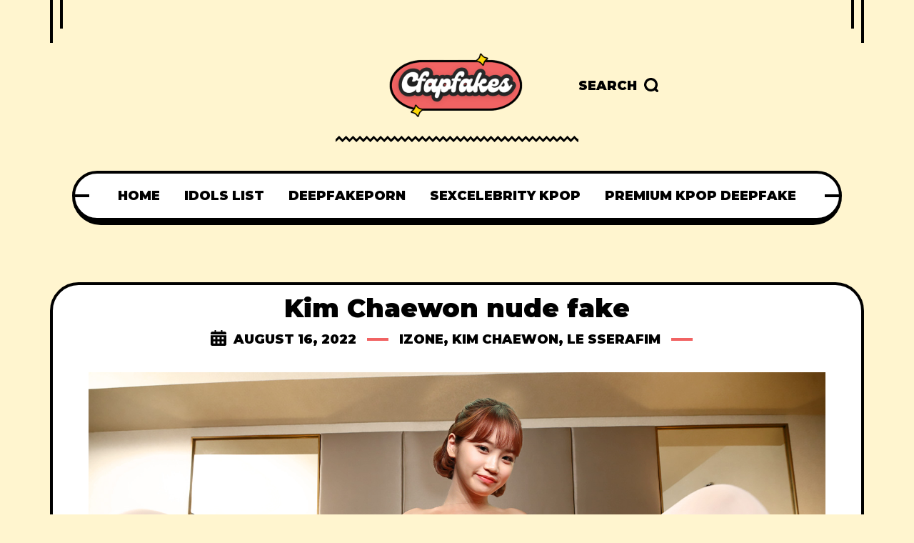

--- FILE ---
content_type: text/css
request_url: https://cfapfakes.com/wp-content/themes/xoxo/framework/css/base.css?ver=rel11_2.1.0
body_size: 2401
content:
/*
This file is made by Frenify (2023)
This css file includes all base styles and template's main color (in this tempalte main color is pink(#f00a77)). 
Template's main color styles located at the bottom of this file.
*/
a,i,textarea{
    -webkit-transition:all .3s ease;
    -moz-transition:all .3s ease;
    -ms-transition:all .3s ease;
    -o-transition:all .3s ease
}
iframe,img,table{
    max-width:100%
}
table td,table th{
    vertical-align:top
}
article,aside,details,figcaption,figure,footer,header,hgroup,nav,pre,section{
    display:block
}
.space10,.space100,.space1000,.space20,.space200,.space30,.space300,.space40,.space400,.space50,.space500,.space60,.space70,.space90{
    float:left;
    clear:both;
    width:100%
}
.space10,.space100,.space1000,.space20,.space200,.space30,.space300,.space40,.space400,.space50,.space500,.space60,.space70,.space90,textarea{
    width:100%
}
a,abbr,acronym,address,applet,b,big,blockquote,body,caption,center,cite,code,dd,del,dfn,div,dl,dt,em,fieldset,font,form,h1,h2,h3,h4,h5,h6,html,i,iframe,ins,kbd,label,legend,li,object,ol,p,pre,q,s,samp,small,span,strike,strong,sub,sup,table,tbody,td,tfoot,th,thead,tr,tt,u,ul,var{
    background:0 0;
    border:0;
    margin:0;
    padding:0;
    vertical-align:baseline;
    outline:0
}
table,table td,table th,table tr{
    border:2px solid #000
}
blockquote{
    quotes:none
}
blockquote:after,blockquote:before{
    content:'';
    content:none
}
ol,ul{
    margin:30px
}
ol li,ul li{
    margin-bottom:5px
}
img{
    vertical-align:middle;
    height: auto;
}
del{
    text-decoration:line-through
}
a,i{
    transition:all .3s ease;
    border:none
}
a:hover{
    text-decoration:none
}
h1,h2,h3,h4,h5,h6{
    font-weight:500;
    color:#1e1e1e;
    margin-bottom:20px
}
h1{
    font-size:45px
}
h2{
    font-size:36px
}
h3{
    font-size:30px
}
h4{
    font-size:24px
}
h5{
    font-size:20px
}
h6,table th{
    font-size:16px
}
table{
    text-align:left;
    border-collapse:collapse;
    border-spacing:0;
    margin-bottom:15px;
    color:var(--xoxo-bc)
}
table th{
	text-align: center;
    color:var(--xoxo-hc);
    background:0 0;
    font-weight:500;
    padding:15px 10px;
	background-color: var(--xoxo-mc1);
}
table td{
    padding:10px;
	vertical-align: middle;
}
code,pre{
    padding:10px 10px 0;
}
pre{
    word-break:break-all;
    word-wrap:break-word
}
pre code{
    white-space:pre-wrap
}
p{
    letter-spacing:1px
}
.space10{
    margin-bottom:10px
}
.space20{
    margin-bottom:20px
}
.space30{
    margin-bottom:30px
}
.space40{
    margin-bottom:40px
}
.space50{
    margin-bottom:50px
}
.space60{
    margin-bottom:60px
}
.space70{
    margin-bottom:70px
}
.space80{
    width:100%;
    float:left;
    clear:both;
    margin-bottom:80px
}
.space90{
    margin-bottom:90px
}
.space100{
    margin-bottom:100px
}
.space200{
    margin-bottom:200px
}
.space300{
    margin-bottom:300px
}
.space400{
    margin-bottom:400px
}
.space500{
    margin-bottom:500px
}
.space1000{
    margin-bottom:1000px
}
textarea{
    border-radius:0;
    font-size:13px;
    color:#333;
    resize:vertical;
    font-family:'Open Sans','Arial','Helvetica',sans-serif;
    -webkit-box-sizing:border-box;
    -moz-box-sizing:border-box;
    -ms-box-sizing:border-box;
    box-sizing:border-box;
    line-height:1.4;
    padding:10px;
    border:1px solid #222;
    transition:all .3s ease
}
.uneditable-input,input[type=number],input[type=email],input[type=url],input[type=search],input[type=tel],input[type=color],input[type=text],input[type=password],input[type=datetime],input[type=datetime-local],input[type=date],input[type=month],input[type=time],input[type=week]{
    border-radius:0;
    font-size:13px;
    color:#333;
    letter-spacing:.5px;
    -webkit-box-sizing:border-box;
    -moz-box-sizing:border-box;
    -ms-box-sizing:border-box;
    box-sizing:border-box;
    line-height:1.6;
    padding:10px;
    height:44px;
    vertical-align:middle;
    border:1px solid #222;
    -webkit-transition:all .3s ease;
    -moz-transition:all .3s ease;
    -ms-transition:all .3s ease;
    -o-transition:all .3s ease;
    transition:all .3s ease
}
.uneditable-input:focus,input[type=number]:focus,input[type=email]:focus,input[type=url]:focus,input[type=search]:focus,input[type=tel]:focus,input[type=color]:focus,input[type=text]:focus,input[type=password]:focus,input[type=datetime]:focus,input[type=datetime-local]:focus,input[type=date]:focus,input[type=month]:focus,input[type=time]:focus,input[type=week]:focus,textarea:focus{
    border-color:rgba(255,255,255,.042);
    background:rgba(255,255,255,.06)
}
input[type=submit]{
    padding:13px 15px;
    height:44px;
    line-height:1;
    font-size:13px;
    font-weight:600;
    text-decoration:none;
    letter-spacing:.5px;
    border:none;
    cursor:pointer;
    color:#FFF;
    background:#777;
    -webkit-transition:all .3s ease;
    -moz-transition:all .3s ease;
    -ms-transition:all .3s ease;
    -o-transition:all .3s ease;
    transition:all .3s ease
}
input[type=submit]:hover{
    background:#444
}
select{
	max-width: 100%;
	padding:8px;
	border:2px solid #000;
	border-radius: 5px;
	width: 100%;
	display: block;
}
input[type=button]{
    cursor:pointer;
    -webkit-transition:all .3s ease;
    -moz-transition:all .3s ease;
    -ms-transition:all .3s ease;
    -o-transition:all .3s ease;
    transition:all .3s ease
}
.elementor p{
    margin-bottom:0;
}



a i{
	transition: none;
}
ol, ul{
	margin: 30px;
}
ol ol,
ol ul,
ul ol,
ul ul{
	margin: 15px;
}
.commentlist ul,
.commentlist ol{
	margin: 30px;
}
textarea,
input,
button{outline: none;}
:focus{
	outline-color: transparent;
	outline-style: none;
}
dl{
	margin-bottom: 20px;
}
dl dt:empty{
	display: none;
}
dl dt{margin: 5px 0;}
dl dt:last-child{margin-bottom: 0;}
input[type=button],
input[type=submit],
button{
	font-family: var(--iff);
}
body blockquote:after{
	clear: both;
	display: table;
	content: '';
}
hr{
	margin-bottom: 20px;
}
body blockquote{
	border-left: 4px solid #000;
	margin: 10px 0px 23px 0px;
	clear: both;
    max-width: 100%;
	background-color: transparent;
	line-height: 1.7;
	color: #000;
    box-sizing: border-box;
	font-size: 20px;
	padding: 12px 12px 12px 4%;
}
body blockquote > *:last-child{
	margin-bottom: 0;
}
.pingback a{
	color: #333;
	border-bottom: 1px solid #333;
}
.pingback a:hover{
	border-bottom-color: transparent;
}
blockquote p{
	margin-bottom: 30px;
}
blockquote p:last-child{
	margin-bottom: 0px;
}
dd a,
dt a,
blockquote a{
	color: #000;
}
table a{
	background-color: #000;
    color: #fff;
    display: block;
   
    height: 30px;
    line-height: 30px;
    text-align: center;
    margin: 0 auto;
    
    font-size: 12px;
}
.wp-calendar-table a{
	border-radius: 100%;
 	width: 30px;
}
table{
	width: 100%;
	width: calc(100% - 2px);
	margin: 0 0 30px 0;
	font-size: 14px;
	box-shadow: 2px 2px;
}
body code, body pre{
	border-left: 4px solid #000;
	font-style: italic;
	margin: 10px 0px 30px 0px;
	line-height: 1.7;
	color: #000;
    box-sizing: border-box;
	font-size: 20px;
	max-width: 100%;
	display: inline-block;
    overflow-x: visible;
    padding: 4px 4px 4px 10px;
  	white-space: pre-wrap;
  
 	-ms-word-wrap: break-word;
    word-wrap: break-word;
    background-color: rgba(0,0,0,.02);
}
br + code,
br + pre{
	margin-top: 30px;
}
p code,
p pre,
p+code{
	margin-top: 0;
	margin-bottom: 0;
}
p+pre{
	margin: 20px 0px;
}
.uneditable-input,
textarea,
input[type=number],
input[type=email],
input[type=url],
input[type=search],
input[type=tel],
input[type=color],
input[type=text],
input[type=password],
input[type=datetime],
input[type=datetime-local],
input[type=date],
input[type=month],
input[type=time],
input[type=week]{
	color: #000;
	height: 50px;
	font-size: 15px;
	background-color: transparent;
	font-family: var(--iff);
    border: 1px solid rgba(0,0,0,.021);
}
input[type="text"]::-webkit-input-placeholder { /* Chrome/Opera/Safari */
 	color: #777;
}
input[type="text"]::-moz-placeholder { /* Firefox 19+ */
  	color: #777;
}
input[type="text"]:-ms-input-placeholder { /* IE 10+ */
  	color: #777;
}
input[type="text"]:-moz-placeholder { /* Firefox 18- */
 	color: #777;
}
input[type=button],
input[type=submit]{
	border: none;
	height: 50px;
	font-weight: 500;
	font-size: 15px;
	padding: 0px 30px;
	letter-spacing: .5px;
	background-color: #333;
	color: #f5f5f5;
	text-transform: uppercase;
}
input[type=button]:hover,
input[type=submit]:hover{
	background-color: #111;
}
a{
	text-decoration: none;
}
textarea{height: auto;max-width: 600px;}

h1 > a:hover, h2 > a:hover, h3 > a:hover, h4 > a:hover, h5 > a:hover, h6 > a:hover{
	color: var(--xoxo-hhc);
    -webkit-mask-image: linear-gradient(-75deg, rgba(0,0,0,.6) 30%, #000 50%, rgba(0,0,0,.6) 70%);
    -webkit-mask-size: 200%;
    animation: shine 2s infinite;
}
h1, h2, h3, h4, h5, h6{
	color: var(--xoxo-hc);
	line-height: 1.44;
}
h1 > a, h2 > a, h3 > a, h4 > a, h5 > a, h6 > a{
	color: var(--xoxo-hc);
	text-decoration: none;
}
h1, h2, h3, h4, h5, h6{
	font-family: var(--hff);
	margin-bottom: 30px;
}

body p{margin-bottom: 30px;letter-spacing: 0px;}
table td{
	padding: 10px 5px;
	text-align: center;
}



.aligncenter	{ display:block;  margin:0 auto; margin-bottom: 30px;}
.alignright		{ float:right;  margin-left:30px; margin-bottom: 30px;}
.alignleft		{ float:left;  margin-right:30px; margin-bottom: 30px;}
.floatleft		{ float:left}
.floatright		{ float:right}
.textcenter		{ text-align:center}
.textright		{ text-align:right}
.textleft		{ text-align:left}
.wp-caption		{ text-align:center; margin-bottom:20px; max-width:100%;}
.wp-caption img	{ margin:0;  padding:0;  border:0 none}
.wp-caption p.wp-caption-text{font-size:12px!important; padding:0;  margin:10px 15px 0 15px !important; font-style:italic;  line-height:1.4!important; letter-spacing:0.5px; font-weight:400; }
.wp-caption.alignleft p.wp-caption-text	{text-align:left;}
.wp-caption.alignright p.wp-caption-text{text-align:right;}
.wp-smiley		{margin:0 !important; max-height:1em}
blockquote.left	{margin-right:40px; text-align:left; margin-left:0; width:50%; float:left;}
blockquote.right{margin-left:40px; text-align:left; margin-right:0; width:50%; float:right}
.mc_signup_submit #mc_signup_submit{
	margin-top:0;
	width:100%;
}
.bypostauthor{
	margin: 0px;
	padding: 0px;
}
.gallery-caption{
	margin: 0px;
	font-size: 13px;
	font-style: italic;
	color: #999;
	padding: 5px 0px;
}
/* Text meant only for screen readers. */
.screen-reader-text {
	clip: rect(1px, 1px, 1px, 1px);
	position: absolute !important;
        white-space: nowrap;
	height: 1px;
	width: 1px;
	overflow: hidden;
}

.screen-reader-text:focus {
	background-color: #f1f1f1;
	clip: auto !important;
	color: #21759b;
	display: block;
	font-size: 14px;
	font-size: 0.875rem;
	font-weight: bold;
	height: auto;
	left: 5px;
	line-height: normal;
	padding: 15px 23px 14px;
	text-decoration: none;
	top: 5px;
	width: auto;
	z-index: 100000; /* Above WP toolbar. */
	
	-webkit-border-radius: 3px;
	   -moz-border-radius: 3px;
	        border-radius: 3px;
	
	-webkit-box-shadow: 0 0 2px 2px rgba(0, 0, 0, 0.6);
	   -moz-box-shadow: 0 0 2px 2px rgba(0, 0, 0, 0.6);
			box-shadow: 0 0 2px 2px rgba(0, 0, 0, 0.6);
}
.sticky{height: auto;}
.clearfix:after,
.clearfix:before{
	clear: both;
	display: table;
	content: '';
}

--- FILE ---
content_type: text/css
request_url: https://cfapfakes.com/wp-content/themes/xoxo/style.css?ver=rel11_2.1.0
body_size: 20545
content:
@charset "utf-8";
/*
Theme Name: Xoxo
Theme URI: https://themeforest.net/item/xoxo-blog-magazine-wordpress-theme/42858298
Description: Xoxo - Blog & Magazine WordPress Theme
Text Domain: xoxo
Author: Frenify
Author URI: http://themeforest.net/user/frenify
Version: 2.1.0
Tested up to: 6.6
Requires PHP: 7.4
License: Located in 'licensing' folder
License URI: license.txt
Tags: custom-header, custom-background, threaded-comments, custom-menu, featured-images, full-width-template, theme-options, translation-ready
*/
/*

	@Author: Frenify
	@URL: http://themeforest.net/user/frenify


	This file contains the styling for the actual theme, this
	is the file you need to edit to change the look of the
	theme.

	This files contents are outlined below.
	
	01) Root
	02) Body
	03) Logo
	04) Desktop Navigation
	05) Searchbox
	06) Ajax Preloader
	07) Page Title
	08) Mobile Menu
	09) Blog Item
	10) Breadcrumbs
	11) Pagination
	12) Page Links
	13) Footer
	14) Sidebar Page
	15) Totop Button
	16) 404 Page
	17) Protected Page
	18) Featured Posts
	19) Blog Single
	20) Prev & Next Box
	21) Sharebox
	22) Comments
	23) Quote Format
	24) Author Information Box
	25) Popup Iframe
	26) Sticky Navigation
	27) Quick Navigation
	28) Reactions
	29) Votes
	30) Footer Subscribe Form
	31) Magic Cursor
	32) Author Archive Page
	33) Contact Page
	34) Responsive CSS (small devices)
	


*/

/*************************************************************************/
/* 01) Root
/*************************************************************************/
:root{
	--xoxo-bbc: #fff5cf;
	--xoxo-mc1: #ffcc00;
	--xoxo-mc2: #f16363;
	--xoxo-hc: #000;
	--xoxo-bc: #000;
	--hff: 'Montserrat', sans-serif;
	--bff: 'Work Sans', sans-serif;
}
/*************************************************************************/
/* 02) Body
/*************************************************************************/
html{
	padding: 0px;
	margin: 0px;
}
*:after,
*:before,
*{
	margin: 0;
	padding: 0;
	-webkit-box-sizing: border-box;
	-moz-box-sizing: border-box;
	box-sizing: border-box;
}
body{
	font-family: var(--bff);
	font-size: 18px;
	letter-spacing: 0;
	line-height: 1.5;
	font-weight: 400;
	color: var(--xoxo-bc);
	background-color: var(--xoxo-bbc);
	position: relative;
	
	-ms-word-wrap: break-word;
	word-wrap: break-word;
	word-break: break-word;
}
body,
html{
	width: 100%;
    margin: 0px;
    padding: 0px;
}
body{
	height: auto;
}
html:after,
html:before{
	clear: both;
	display: table;
	content: '';
}
html{
	overflow-x: hidden;
}
.fn__svg{
	fill: currentcolor;
	width: 18px;
	height: 18px;
}
.replaced-svg{
	opacity: 1;
}
::-webkit-input-placeholder { /* WebKit, Blink, Edge */
	color: #000;
}
:-moz-placeholder { /* Mozilla Firefox 4 to 18 */
	color: #000;
	opacity:1;
}
::-moz-placeholder { /* Mozilla Firefox 19+ */
	color: #000;
	opacity: 1;
}
:-ms-input-placeholder { /* Internet Explorer 10-11 */
	color: #000;
}
::-ms-input-placeholder { /* Microsoft Edge */
	color: #000;
}
::placeholder { /* Most modern browsers support this now. */
	color: #000;
}
p{
	letter-spacing: 0;
	margin-bottom: 20px;
}
h1, h2, h3, h4, h5, h6{
	color: var(--xoxo-hc);
	font-family: var(--hff);
	line-height: 1.22;
	letter-spacing: 0;
}
input[type="password"],
input[type="email"],
input[type="tel"],
input[type="text"]{
	background-color: transparent;
	letter-spacing: 0;
	outline: none;
	outline-color: transparent;
    border: 4px solid #000;
    border-radius: 10px;
    height: 50px;
    padding: 0 20px;
    font-size: 16px;
    font-weight: 500;
    font-family: var(--hff);
    color: #000;
}
textarea{
	width: 100%;
    max-width: 100%;
    min-width: 100%;
    display: block;
    border: 4px solid #000;
    border-radius: 30px;
    padding: 21px 26px;
    font-size: 18px;
    font-weight: 600;
    font-family: var(--hff);
    font-style: normal;
    color: #000;
}
textarea:focus,
input[type="email"]:focus,
input[type="tel"]:focus,
input[type="password"]:focus,
input[type="text"]:focus{
	outline: none;
	background-color: transparent;
	border-color: #000;
}
.container{
	max-width: 1460px;
	padding: 0 50px;
	margin: 0 auto;
	width: 100%;
}
.container .container{
	padding: 0;
}
@media(max-width: 1500px){
	.container{max-width: 1360px;}
}
@media(max-width: 1040px){
	.container{padding: 0 20px;}
}
@media(max-width: 480px){
	.container{padding: 0 10px;}
}
/* COMMON */
.fn__svg {
	width: 20px;
	height: 20px;
	fill: currentcolor;
}
/*Ads*/
.xoxo_fn_banner__off_canvas{
	width: 100%;
	position: relative;
	z-index: 1;
	background-color: var(--xoxo-mc2);
	padding: 30px 0;
	text-align: center;
}
.xoxo_fn_banner__header_below{
	width: 100%;
	position: relative;
	z-index: 1;
	text-align: center;
	margin-bottom: 80px;
}
.xoxo_fn_banner__footer_above{
	width: 100%;
	position: relative;
	z-index: 1;
	text-align: center;
	margin-bottom: 80px;
}
.xoxo_fn_banner__listpost_btwn{
	width: 100%;
	position: relative;
	z-index: 1;
	text-align: center;
}
.xoxo_fn_banner__singlepost_in{
	width: 100%;
	position: relative;
	z-index: 1;
	text-align: center;
	margin-bottom: 32px;
}
.xoxo_fn_banner__singlepost_after{
	width: 100%;
	position: relative;
	z-index: 1;
	text-align: center;
	margin-bottom: 50px;
}
/*************************************************************************/
/* 03) Logo
/*************************************************************************/
.mobile_retina_logo,
.retina_logo{
	display: none;
}
@media (-webkit-min-device-pixel-ratio: 1.1),(min-device-pixel-ratio: 1.1),(min-resolution: 120dpi){
	.mobile_retina_logo,
	.retina_logo{display: block;}
	.mobile_logo,
	.desktop_logo{display: none;}
}
.full_link{
	position: absolute;
	top: 0;
	left: 0;
	right: 0;
	bottom: 0;
}


/* Hidden Infromation */
.xoxo_fn_hidden{
	display: none;
}



/*************************************************************************/
/* 04) Desktop Navigation
/*************************************************************************/
#xoxo_fn_header{
	max-width: 100%;
	width: 100%;
}
.xoxo_fn_header .header_top{
	display: -webkit-flex;
	display: -moz-flex;
	display: -ms-flex;
	display: -o-flex;
	display: flex;
	align-items: center;
	justify-content: center;
	padding-top: 70px;
	padding-bottom: 30px;
	margin-bottom: 40px;
	position: relative;
	overflow: hidden;
}
.xoxo_fn_header .header_top .social{
	max-width: 220px;
}
.xoxo_fn_header .header_top:last-child{
	margin-bottom: 86px;
}
.xoxo_fn_header .header_top .wing_right:after,
.xoxo_fn_header .header_top .wing_right:before,
.xoxo_fn_header .header_top .wing_left:after,
.xoxo_fn_header .header_top .wing_left:before{
	position: absolute;
	content: '';
	width: 4px;
	background-color: #000;
	top: 0;
	display: block;
	pointer-events: none;
}
.xoxo_fn_header .header_top .wing_left:before{
	height: 60px;
	left: 0;
}
.xoxo_fn_header .header_top .wing_left:after{
	height: 40px;
	left: 14px;
}
.xoxo_fn_header .header_top .wing_right:before{
	height: 60px;
	right: 0;
}
.xoxo_fn_header .header_top .wing_right:after{
	height: 40px;
	right: 14px;
}
.xoxo_fn_header .header_top > *{
	min-width: 0;
}
.xoxo_fn_header .hide_me{
	opacity: 0;
	visibility: hidden;
	position: relative;
	z-index: -999999;
	pointer-events: none;
}
.xoxo_fn_header .logo{
	position: relative;
}
.xoxo_fn_header .logo a{
	padding: 0 70px;
	display: block;
	text-decoration: none;
}
.xoxo_fn_header .logo img{
	max-width: 300px;
	max-height: 300px;
}
.xoxo_fn_header .logo:after{
	content: '';
	position: absolute;
	bottom: -30px;
	left: 0;
	right: 0;
	background-image: url(framework/svg/wavexoxo.svg);
	background-repeat: repeat-x;
	height: 9px;
}
.xoxo_fn_header .sw_wrap{
	display: -webkit-flex;
	display: -moz-flex;
	display: -ms-flex;
	display: -o-flex;
	display: flex;
	-ms-align-items: center;
	align-items: center;
	max-width: 220px;
}
.xoxo_fn_header .sw_wrap > *{
	margin-right: 10px;
}
.xoxo_fn_header .sw_wrap > *:last-child{
	margin-right: 0;
}
.xoxo_fn_header .search_opener a{
	display: block;
	text-decoration: none;
	position: relative;
	font-family: var(--hff);
	font-size: 18px;
	color: #000;
	font-weight: 900;
	text-transform: uppercase;
	line-height: 50px;
	padding-right: 30px;
}
.xoxo_fn_header .search_opener a:hover{
	mask-image: linear-gradient(-75deg, rgba(0,0,0,.6) 30%, #000 50%, rgba(0,0,0,.6) 70%);
	-webkit-mask-image: linear-gradient(-75deg, rgba(0,0,0,.6) 30%, #000 50%, rgba(0,0,0,.6) 70%);
	mask-size: 200%;
	-webkit-mask-size: 200%;
	animation: shine 2s infinite;
}
.xoxo_fn_header .search_opener .fn__svg{
	width: 20px;
	height: 20px;
	display: block;
	position: absolute;
	right: 0;
	top: 50%;
	margin-top: -11px;
}
.xoxo_fn_header .bottom_fixer{
	display: -webkit-flex;
	display: -moz-flex;
	display: -ms-flex;
	display: -o-flex;
	display: flex;
	justify-content: center;
	max-width: 100%;
}
.xoxo_fn_header .xoxo_fn_nav{
	min-width: 800px;
	width: auto;
	max-width: 100%;
	margin: 0 auto;
	border: 4px solid #000;
	border-radius: 40px;
	position: relative;
	padding: 0 60px;
	transition: width .3s ease;
	background-color: #fff;
}
.xoxo_fn_header .xoxo_fn_nav.nav__ready{
	overflow: hidden;
}
@media(max-width: 850px){
	.xoxo_fn_header .xoxo_fn_nav{min-width: 100%;}
}
.xoxo_fn_header .xoxo_fn_nav:after{
	content: '';
    position: absolute;
    top: 0;
    left: -4px;
    right: -4px;
    bottom: -10px;
    z-index: -1;
    border-radius: 0 0 40px 40px;
    border-bottom: 10px solid #000;
}
.xoxo_fn_header .wing:before,
.xoxo_fn_header .wing:after{
	content: '';
	position: absolute;
	width: 20px;
	height: 4px;
	background-color: #000;
	top: 50%;
	margin-top: -2px;
}
.xoxo_fn_header .wing:before{
	left: 0;
}
.xoxo_fn_header .wing:after{
	right: 0;
}
.xoxo_fn_header .menu{
	display: -webkit-flex;
	display: -moz-flex;
	display: -ms-flex;
	display: -o-flex;
	display: flex;
	justify-content: center;
	-ms-align-items: center;
	align-items: center;
}
.xoxo_fn_header .menu > div:first-child{
	max-width: 100%;
}
.xoxo_fn_header .header_bottom{
	padding-bottom: 86px;
}
.xoxo_fn_main_nav{
	display: -webkit-flex;
	display: -moz-flex;
	display: -ms-flex;
	display: -o-flex;
	display: flex;
	margin: 0;
	padding: 0;
	list-style-type: none;
	margin-left: -34px;
}
.xoxo_fn_main_nav li{
	position: relative;
	margin: 0;
}
.icon_bar__share .xoxo_fn_social_list li,
.xoxo_fn_main_nav .sub-menu li{
	transform: translateY(-20px);
	transition: all .5s ease;
	opacity: 0;
}
.icon_bar__share:hover .xoxo_fn_social_list li,
.xoxo_fn_main_nav li:hover > .sub-menu > li{
	transform: translateY(0);
	opacity: 1;
	z-index: 10;
}
.icon_bar__share .xoxo_fn_social_list li:nth-child(1),
.xoxo_fn_main_nav li:nth-child(1){transition-delay: 0ms;}
.icon_bar__share .xoxo_fn_social_list li:nth-child(2),
.xoxo_fn_main_nav li:nth-child(2){transition-delay: 50ms;}
.icon_bar__share .xoxo_fn_social_list li:nth-child(3),
.xoxo_fn_main_nav li:nth-child(3){transition-delay: 100ms;}
.icon_bar__share .xoxo_fn_social_list li:nth-child(4),
.xoxo_fn_main_nav li:nth-child(4){transition-delay: 150ms;}
.icon_bar__share .xoxo_fn_social_list li:nth-child(5),
.xoxo_fn_main_nav li:nth-child(5){transition-delay: 200ms;}
.icon_bar__share .xoxo_fn_social_list li:nth-child(6),
.xoxo_fn_main_nav li:nth-child(6){transition-delay: 250ms;}
.icon_bar__share .xoxo_fn_social_list li:nth-child(7),
.xoxo_fn_main_nav li:nth-child(7){transition-delay: 300ms;}
.icon_bar__share .xoxo_fn_social_list li:nth-child(8),
.xoxo_fn_main_nav li:nth-child(8){transition-delay: 350ms;}
.icon_bar__share .xoxo_fn_social_list li:nth-child(9),
.xoxo_fn_main_nav li:nth-child(9){transition-delay: 400ms;}
.icon_bar__share .xoxo_fn_social_list li:nth-child(10),
.xoxo_fn_main_nav li:nth-child(10){transition-delay: 450ms;}
.icon_bar__share .xoxo_fn_social_list li:nth-child(11),
.xoxo_fn_main_nav li:nth-child(11){transition-delay: 500ms;}
.icon_bar__share .xoxo_fn_social_list li:nth-child(12),
.xoxo_fn_main_nav li:nth-child(12){transition-delay: 550ms;}
.icon_bar__share .xoxo_fn_social_list li:nth-child(13),
.xoxo_fn_main_nav li:nth-child(13){transition-delay: 600ms;}
.icon_bar__share .xoxo_fn_social_list li:nth-child(14),
.xoxo_fn_main_nav li:nth-child(14){transition-delay: 650ms;}
.icon_bar__share .xoxo_fn_social_list li:nth-child(15),
.xoxo_fn_main_nav li:nth-child(15){transition-delay: 700ms;}
.icon_bar__share .xoxo_fn_social_list li:nth-child(16),
.xoxo_fn_main_nav li:nth-child(16){transition-delay: 750ms;}
.icon_bar__share .xoxo_fn_social_list li:nth-child(17),
.xoxo_fn_main_nav li:nth-child(17){transition-delay: 800ms;}
.icon_bar__share .xoxo_fn_social_list li:nth-child(18),
.xoxo_fn_main_nav li:nth-child(18){transition-delay: 850ms;}
.icon_bar__share .xoxo_fn_social_list li:nth-child(19),
.xoxo_fn_main_nav li:nth-child(19){transition-delay: 900ms;}
.icon_bar__share .xoxo_fn_social_list li:nth-child(20),
.xoxo_fn_main_nav li:nth-child(20){transition-delay: 950ms;}
.icon_bar__share .xoxo_fn_social_list li:nth-child(21),
.xoxo_fn_main_nav li:nth-child(21){transition-delay: 1000ms;}
.icon_bar__share .xoxo_fn_social_list li:nth-child(22),
.xoxo_fn_main_nav li:nth-child(22){transition-delay: 1050ms;}
.icon_bar__share .xoxo_fn_social_list li:nth-child(23),
.xoxo_fn_main_nav li:nth-child(23){transition-delay: 1100ms;}
.icon_bar__share .xoxo_fn_social_list li:nth-child(24),
.xoxo_fn_main_nav li:nth-child(24){transition-delay: 1150ms;}
.icon_bar__share .xoxo_fn_social_list li:nth-child(25),
.xoxo_fn_main_nav li:nth-child(25){transition-delay: 1200ms;}
.icon_bar__share .xoxo_fn_social_list li:nth-child(26),
.xoxo_fn_main_nav li:nth-child(26){transition-delay: 1350ms;}
.icon_bar__share .xoxo_fn_social_list li:nth-child(27),
.xoxo_fn_main_nav li:nth-child(27){transition-delay: 1400ms;}
.icon_bar__share .xoxo_fn_social_list li:nth-child(28),
.xoxo_fn_main_nav li:nth-child(28){transition-delay: 1450ms;}
.icon_bar__share .xoxo_fn_social_list li:nth-child(29),
.xoxo_fn_main_nav li:nth-child(29){transition-delay: 1500ms;}
.icon_bar__share .xoxo_fn_social_list li:nth-child(30),
.xoxo_fn_main_nav li:nth-child(30){transition-delay: 1550ms;}
.xoxo_fn_main_nav > li > a{
	white-space: nowrap;
}
.xoxo_fn_main_nav > li{
	margin-left: 34px;
}
.xoxo_fn_main_nav > li.disabled{
	display: none;
}
.xoxo_fn_header .more > a,
.xoxo_fn_stickynav .more > a,
.xoxo_fn_main_nav > li > a{
	font-size: 18px;
	display: block;
	text-decoration: none;
	color: #000;
	font-family: var(--hff);
	font-weight: 900;
	text-transform: uppercase;
	line-height: 62px;
}
.xoxo_fn_main_nav > li.menu-item-has-children > a:after{
	content: '';
	position: absolute;
	right: 0;
	top: 50%;
	margin-top: -4px;
	width: 0;
	height: 0;
	border-style: solid;
	border-width: 6px 6px 0 6px;
	border-color: #000 transparent transparent transparent;
}
.xoxo_fn_main_nav > li.menu-item-has-children > a{
	position: relative;
	padding-right: 16px;
}

.fn__meta a:hover,
.blog__link_item a:hover,
.xoxo_fn_footer .widget_nav_menu .menu a:hover,
#breadcrumbs a:hover,
.blog__item .author a:hover,
.blog__item .fn__meta a:hover,
.xoxo_fn_main_nav li:hover > a,
.comment #cancel-comment-reply-link:hover,
.xoxo_fn_stickynav .sub-menu a:hover,
.xoxo_fn_header .sub-menu a:hover,
.xoxo_fn_stickynav .more > a:hover,
.xoxo_fn_header .more > a:hover,
.xoxo_fn_footer .footer_copyright a:hover,
.xoxo_fn_main_nav > li > a:hover{
	color: var(--xoxo-mc2);
	mask-image: linear-gradient(-75deg, rgba(0,0,0,.6) 30%, #000 50%, rgba(0,0,0,.6) 70%);
	-webkit-mask-image: linear-gradient(-75deg, rgba(0,0,0,.6) 30%, #000 50%, rgba(0,0,0,.6) 70%);
	mask-size: 200%;
	-webkit-mask-size: 200%;
	animation: shine 2s infinite;
}

.xoxo_fn_main_nav > li > a .suffix{
	display: none;
}
.xoxo_fn_stickynav .more,
.xoxo_fn_header .more{
	display: none;
	position: relative;
	margin-left: 34px;
}
.xoxo_fn_stickynav .more.active,
.xoxo_fn_header .more.active{
	display: block;
	white-space: nowrap;
}
.xoxo_fn_stickynav .sub-menu li,
.xoxo_fn_header .sub-menu li{
	margin-bottom: 6px;
	position: relative;
}
.xoxo_fn_stickynav .sub-menu ul,
.xoxo_fn_header .sub-menu ul{
	left: 100%;
	top: -36px;
	margin-left: 0;
}
.xoxo_fn_stickynav .more .sub-menu ul,
.xoxo_fn_header .more .sub-menu ul{
	margin-right: 0;
	left: auto;
	right: 100%;
}
.xoxo_fn_stickynav .sub-menu,
.xoxo_fn_header .sub-menu{
	z-index: 5;
	opacity: 0;
	visibility: hidden;
	transition: all .3s ease;
	margin: 0;
	padding: 32px 0 25px;
	position: absolute;
	width: 300px;
	border: 4px solid #000;
	background-color: #fff;
	top: 100%;
	left: 0;
	margin-left: -44px;
	list-style-type: none;
	transform: translateY(20px);
	border-radius: 0 0 13px 13px;
}
.xoxo_fn_stickynav .sub-menu:after,
.xoxo_fn_header .sub-menu:after{
	content: '';
    position: absolute;
    top: 0;
    left: -4px;
    right: -4px;
    bottom: -10px;
    z-index: -1;
    border-radius: 0 0 20px 20px;
    border-bottom: 10px solid #000;
}
.xoxo_fn_stickynav .more .sub-menu,
.xoxo_fn_header .more .sub-menu{
	left: auto;
	right: 0;
	margin-left: 0;
	margin-right: -44px;
}
.xoxo_fn_stickynav .suffix,
.xoxo_fn_header .suffix{
	margin-left: 10px;
}
.xoxo_fn_stickynav .sub-menu a,
.xoxo_fn_header .sub-menu a{
	font-size: 18px;
	display: block;
	font-family: var(--hff);
	color: #000;
	font-weight: 900;
	letter-spacing: .25px;
	text-transform: uppercase;
	padding: 0 40px;
	line-height: 30px;
	white-space: normal;
}
.xoxo_fn_header .more li:hover > .sub-menu,
.xoxo_fn_header .more:hover > .sub-menu,
.xoxo_fn_stickynav .more li:hover > .sub-menu,
.xoxo_fn_stickynav .more:hover > .sub-menu,
.xoxo_fn_main_nav li:hover > .sub-menu{
	opacity: 1;
	visibility: visible;
	transform: translateY(0px);
	z-index: 90;
}
.xoxo_fn_stickynav .sub-menu li.menu-item-has-children > a,
.xoxo_fn_header .sub-menu li.menu-item-has-children > a{
	padding-right: 52px;
	position: relative;
}
.xoxo_fn_stickynav .sub-menu li.menu-item-has-children > a:after,
.xoxo_fn_header .sub-menu li.menu-item-has-children > a:after{
	content: '';
	position: absolute;
	right: 40px;
	top: 50%;
	margin-top: -6px;
	display: block;
	width: 0;
	height: 0;
	border-style: solid;
	border-width: 6px 0 6px 6px;
	border-color: transparent transparent transparent #000;
}
.xoxo_fn_header .xoxo_fn_social_list ul{
	display: -webkit-flex;
	display: -moz-flex;
	display: -ms-flex;
	display: -o-flex;
	display: flex;
	flex-wrap: wrap;
	justify-content: center;
	-ms-align-items: center;
	align-items: center;
	margin: 0;
	padding: 0;
	list-style-type: none;
	margin-left: -8px;
}
.xoxo_fn_header .xoxo_fn_social_list li{
	margin: 7px 0 7px 8px;
	padding: 0;
}
.xoxo_fn_header .xoxo_fn_social_list a{
	display: -webkit-flex;
	display: -moz-flex;
	display: -ms-flex;
	display: -o-flex;
	display: flex;
	-ms-align-items: center;
	align-items: center;
	justify-content: center;
	color: #000;
	text-decoration: none;
	padding: 3px;
}
.xoxo_fn_header .xoxo_fn_social_list .fn__svg{
	width: 22px;
	height: 22px;
	display: block;
}
.xoxo_fn_header .xoxo_fn_social_list a:hover{
	-webkit-mask-image: linear-gradient(-75deg, rgba(255,255,255,.6) 30%, #fff 50%, rgba(255,255,255,.6) 70%);
	mask-image: linear-gradient(-75deg, rgba(255,255,255,.6) 30%, #fff 50%, rgba(255,255,255,.6) 70%);
   	mask-size: 200%;
    -webkit-mask-size: 200%;
    animation: shine 2s infinite;
	color: var(--xoxo-mc2);
}
/*************************************************************************/
/* 05) Searchbox
/*************************************************************************/
.xoxo_fn_searchbox{
	transition: all .5s ease;
	opacity: 0;
	visibility: hidden;
	transform: translateY(-100%) scale(0.5);
	position: fixed;
	top: 0;
	left: 0;
	right: 0;
	bottom: 0;
	background-color: var(--xoxo-bbc);
	z-index: 10000;
	padding: 100px 0;
	height: 100vh;
	display: -webkit-flex;
	display: -moz-flex;
	display: -ms-flex;
	display: -o-flex;
	display: flex;
	-ms-align-items: center;
	align-items: center;
}
.admin-bar .xoxo_fn_searchbox{
	top: 32px;
	height: calc(100vh - 32px);
}
.xoxo_fn_searchbox .container{
	max-width: 1460px;
}
.xoxo_fn_searchbox .input{
	flex: 1;
}
.xoxo_fn_searchbox .search{
	position: relative;
	background-color: var(--xoxo-mc1);
	border-radius: 70px;
	border: 4px solid #000;
	margin: -4px -4px -4px 0;
}
.xoxo_fn_searchbox .search:hover{
	background-color: #fff;
}
.xoxo_fn_searchbox .search:hover input{
	-webkit-mask-image: linear-gradient(-75deg, rgba(255,255,255,.6) 30%, #fff 50%, rgba(255,255,255,.6) 70%);
    -webkit-mask-size: 200%;
    animation: shine 2s infinite;
}
.xoxo_fn_searchbox .search .fn__svg{
	display: block;
	position: absolute;
	right: 50px;
	top: 50%;
	margin-top: -10px;
}
.xoxo_fn_searchbox .search input{
	display: block;
	position: relative;
	background-color: transparent !important;
	padding: 0 80px 0 50px;
	height: 72px;
	color: #000;
	font-size: 18px;
	font-family: var(--hff);
	text-transform: uppercase;
	letter-spacing: 0;
	font-weight: 900;
	z-index: 2;
}
.xoxo_fn_searchbox .input input{
	display: block;
	width: 100%;
	border: none;
	height: 72px;
	background-color: transparent !important;
	padding: 0 36px;
	font-size: 24px;
	font-style: normal;
	font-weight: 900;
	font-family: var(--hff);
}
.xoxo_fn_searchbox .search_content{
	height: calc(100vh - 200px);
	overflow-x: auto;
	padding: 0 20px;
	width: 100%;
}
.xoxo_fn_searchbox.ajax_result .search_content{
	display: block;
}
.xoxo_fn_searchbox .search_content{
	display: -webkit-flex;
	display: -moz-flex;
	display: -ms-flex;
	display: -o-flex;
	display: flex;
}
.xoxo_fn_searchbox .search_content{
	scrollbar-width: thin;
	scrollbar-color: #999 #fff;
}
.xoxo_fn_searchbox .search_content::-webkit-scrollbar{
  	width: 4px;
}
.xoxo_fn_searchbox .search_content:-webkit-scrollbar-track{
  	background: #444;
}
.xoxo_fn_searchbox .search_content::-webkit-scrollbar-thumb{
	background-color: #000;
}
.admin-bar .xoxo_fn_searchbox .search_content{
	height: calc(100vh - 232px);
}
.xoxo_fn_searchbox .search_wrapper{
	width: 100%;
	display: -webkit-flex;
	display: -moz-flex;
	display: -ms-flex;
	display: -o-flex;
	display: flex;
	-webkit-flex-direction: column;
	-moz-flex-direction: column;
	-ms-flex-direction: column;
	-o-flex-direction: column;
	flex-direction: column;
	justify-content: center;
}
.xoxo_fn_searchbox .search_wrapper .main_form{
	display: -webkit-flex;
	display: -moz-flex;
	display: -ms-flex;
	display: -o-flex;
	display: flex;
	background-color: #eee;
	border: 4px solid #000;
	border-radius: 70px;
	margin-bottom: 20px;
	transform: translateY(106px);
	transition: all .3s ease;
}
.xoxo_fn_searchbox.ajax_result .main_form, .xoxo_fn_searchbox.loading .main_form{
	transform: translateY(0px);
}
.search-active .xoxo_fn_searchbox{
	opacity: 1;
	visibility: visible;
	transform: translateY(0%) scale(1);
}
.xoxo_fn_searchbox .search_closer{
	width: 100px;
	height: 100px;
	display: block;
	position: absolute;
	right: 0;
	top: 0;
	text-decoration: none;
}
.xoxo_fn_searchbox .search_closer:hover{
    -webkit-mask-image: linear-gradient(-75deg, rgba(0,0,0,.6) 30%, #000 50%, rgba(0,0,0,.6) 70%);
    -webkit-mask-size: 200%;
    animation: shine 2s infinite;
}
.xoxo_fn_searchbox .search_closer span:before,
.xoxo_fn_searchbox .search_closer span:after{
	content: '';
    width: 25px;
    height: 4px;
    background-color: #000;
    display: block;
    position: absolute;
    top: 40px;
	right: 40px;
	transition: all .5s ease;
}
.xoxo_fn_searchbox .search_closer span:after{
	transform: rotate(-45deg)
}
.xoxo_fn_searchbox .search_closer span:before{
	transform: rotate(45deg)
}
.xoxo_fn_searchbox .search_result:after{
	content: '';
    position: absolute;
    top: 0;
    left: -4px;
    right: -4px;
    bottom: -10px;
    z-index: -1;
    border-radius: 0 0 45px 45px;
    border-bottom: 10px solid #000;
}
.xoxo_fn_searchbox .search_result{
	border: 4px solid #000;
	border-radius: 40px;
	opacity: 0;
	visibility: hidden;
	position: relative;
	z-index: 5;
	transition: all .3s ease;
	transform: translateY(-106px);
	background-color: #fff;
}
.xoxo_fn_searchbox.ajax_result .search_result,
.xoxo_fn_searchbox.loading .search_result{
	opacity: 1;
	visibility: visible;
	transform: translateY(0px);
}
.xoxo_fn_searchbox .filterbox{
	background-color: #eee;
	justify-content: center;
	padding: 11px 50px 16px;
	display: -webkit-flex;
	display: -moz-flex;
	display: -ms-flex;
	display: -o-flex;
	display: flex;
	flex-wrap: wrap;
	border-bottom: 4px solid #000;
	border-radius: 40px 40px 0 0;
}
.xoxo_fn_searchbox.loading .fn__preloader{
	opacity: 1;
	visibility: visible;
}
.xoxo_fn_searchbox .fn__preloader{
	left: 50%;
	top: 50%;
	transform: translate(-50%,-50%);
}

.xoxo_fn_searchbox .filterbox .filter{
	margin-right: 50px;
	margin-top: 5px;
}
.xoxo_fn_searchbox .filterbox label{
	font-size: 12px;
    font-family: var(--hff);
    text-transform: uppercase;
    font-weight: 900;
	color: #000;
	-webkit-user-select: none;
	-moz-user-select: none;
	-ms-user-select: none;
	-o-user-select: none;
	user-select: none;
	position: relative;
	line-height: 1;
    height: 18px;
    display: -webkit-flex;
    display: -moz-flex;
    display: -ms-flex;
    display: -o-flex;
    display: flex;
	-ms-align-items: center;
	align-items: center;
	padding-left: 28px;
	letter-spacing: .25px;
	cursor: pointer;
}
.xoxo_fn_searchbox .filterbox .text{
	line-height: 1;
	margin-top: 3px;
}
.xoxo_fn_searchbox .filterbox .icon{
	width: 18px;
	height: 18px;
	position: absolute;
	left: 0;
	top: 0;
	display: block;
	border: 2px solid #000;
	border-radius: 3px;
	background-color: #fff;
}
.xoxo_fn_searchbox .filterbox .fn__svg{
	opacity: 0;
	display: block;
    position: absolute;
    width: 12px;
    height: 12px;
    left: 1px;
    top: 1px;
}
.xoxo_fn_searchbox .filterbox input{
	position: absolute;
	opacity: 0;
	cursor: pointer;
	height: 0;
	width: 0;
}
.xoxo_fn_searchbox .filterbox input:checked ~ .icon .fn__svg {
 	opacity: 1;
}
.xoxo_fn_searchbox.loading .result_content{
	opacity: 0;
}
.xoxo_fn_searchbox .resultbox{
	min-height: 200px;
	position: relative;
}
.xoxo_fn_searchbox .result_list{
	position: relative;
}
.xoxo_fn_searchbox .result_list:after{
	position: absolute;
	bottom: 0;
	left: 0;
	right: 0;
	background-color: #000;
	content: '';
	height: 4px;
}
.xoxo_fn_searchbox .result_list ul{
	margin: 0;
	padding: 0;
	list-style-type: none;
	margin-left: -4px;
	
	display: grid;
    grid-template-columns: repeat(auto-fit,minmax(360px,1fr));
}
.xoxo_fn_searchbox .result_list li{
	margin: 0;
	padding: 0;
	position: relative;
	padding-left: 4px;
	background-color: #fff;
}
.xoxo_fn_searchbox .result_list li:after{
	content: '';
	position: absolute;
	left: 0;
	top: 0;
	bottom: 0;
	background-color: #000;
	width: 4px;
}
.xoxo_fn_searchbox .result_list li:before{
	content: '';
	position: absolute;
	left: 0;
	right: 0;
	bottom: 0;
	background-color: #000;
	height: 4px;
}
.xoxo_fn_searchbox .result_list .img_holder[data-has-image=""]{
	background-color: var(--xoxo-mc1);
    display: -webkit-flex;
    display: -moz-flex;
    display: -ms-flex;
    display: -o-flex;
    display: flex;
    -ms-align-items: center;
    align-items: center;
    justify-content: center;
    color: #000;
    line-height: 1;
    text-align: center;
    font-weight: 900;
    font-size: 24px;
    text-transform: uppercase;
    font-family: var(--hff);
}
.xoxo_fn_searchbox .result_list .fn_title{
	margin: 0;
	padding: 0;
	font-weight: 900;
	font-size: 24px;
	text-align: center;
}
.xoxo_fn_searchbox .result_list .img_holder{
	width: 150px;
    min-width: 150px;
    height: 106px;
    background-size: cover;
    background-repeat: no-repeat;
    background-position: center center;
    border-radius: 30px;
    position: relative;
	border: 4px solid #000;
	margin-bottom: 22px;
}
.xoxo_fn_searchbox .result_list .fn__meta{
	margin-bottom: 13px;
}
.xoxo_fn_searchbox .result_list .item{
	position: relative;
	min-height: 100%;
	padding: 50px 40px 48px;
	display: -webkit-flex;
	display: -moz-flex;
	display: -ms-flex;
	display: -o-flex;
	display: flex;
	-webkit-flex-direction: column;
	-moz-flex-direction: column;
	-ms-flex-direction: column;
	-o-flex-direction: column;
	flex-direction: column;
	-ms-align-items: center;
	align-items: center;
}
.xoxo_fn_searchbox .result_info{
	padding: 23px 40px 30px;
	display: -webkit-flex;
	display: -moz-flex;
	display: -ms-flex;
	display: -o-flex;
	display: flex;
	-webkit-flex-direction: column;
	-moz-flex-direction: column;
	-ms-flex-direction: column;
	-o-flex-direction: column;
	flex-direction: column;
	-ms-align-items: center;
	align-items: center;
	text-align: center;
}
.xoxo_fn_searchbox .result_info > *:last-child{
	margin-bottom: 0;
}
.xoxo_fn_searchbox .result_info form{
	border: 4px solid #000;
    border-radius: 40px;
	overflow: hidden;
}
.xoxo_fn_searchbox .result_info .submit_button{
	height: 60px;
    text-decoration: none;
    display: -webkit-flex;
    display: -moz-flex;
    display: -ms-flex;
    display: -o-flex;
    display: flex;
    -ms-align-items: center;
    align-items: center;
    justify-content: center;
    text-align: center;
    font-family: var(--hff);
    font-size: 18px;
    font-weight: 900;
    text-transform: uppercase;
    background-color: var(--xoxo-mc1);
    color: #000;
    padding: 0 32px;
	letter-spacing: .25px;
    white-space: nowrap;
    overflow: hidden;
    text-overflow: ellipsis;
}
.xoxo_fn_searchbox .result_info .submit_button:hover{
	-webkit-mask-image: linear-gradient(-75deg, rgba(255,255,255,.6) 30%, #fff 50%, rgba(255,255,255,.6) 70%);
	-webkit-mask-size: 200%;
	animation: shine 2s infinite;
	background-color: #fff;
}
.xoxo_fn_searchbox .result_info p{
	margin: 0;
	padding: 0;
	font-weight: 500;
	margin-bottom: 13px;
}
.fn__preloader{
	opacity: 0;
	visibility: hidden;
	position: absolute;
	display: -webkit-flex;
	display: -moz-flex;
	display: -ms-flex;
	display: -o-flex;
	display: flex;
	-webkit-flex-direction: column;
	-moz-flex-direction: column;
	-ms-flex-direction: column;
	-o-flex-direction: column;
	flex-direction: column;
	-ms-align-items: center;
	align-items: center;
	justify-content: center;
}
.fn__preloader .text{
	display: block;
	font-size: 18px;
	letter-spacing: .25px;
	text-transform: uppercase;
	font-family: var(--hff);
	font-weight: 900;
	-webkit-mask-image: linear-gradient(-75deg, rgba(255,255,255,.6) 30%, #fff 50%, rgba(255,255,255,.6) 70%);
    -webkit-mask-size: 200%;
    animation: shine 2s infinite;
}
.fn__preloader .icon{
	width: 60px;
	height: 60px;
	display: block;
	border: 4px solid transparent;
	border-top-color: #000;
	border-right-color: #000;
	border-bottom-color: #000;
	border-radius: 100%;
	animation: spin 1s linear infinite;
	margin-bottom: 15px;
}
.xoxo_fn_singlepost .fn__preloader{
	bottom: 0;
	left: 0;
	right: 0;
	z-index: 3;
	height: 204px;
	position: relative;
	background-color: #fff;
	border-radius: 40px;
	border: 4px solid #000;
	margin-bottom: 66px;
}
.xoxo_fn_singlepost .fn__preloader:after{
	content: '';
    position: absolute;
    top: 0;
    left: -4px;
    right: -4px;
    bottom: -10px;
    z-index: -1;
    border-radius: 0 0 45px 45px;
    border-bottom: 10px solid #000;
}
.no-prev-post .xoxo_fn_singlepost .fn__preloader{
	display: none;
}
.prev-post-loading .xoxo_fn_singlepost .fn__preloader{
	opacity: 1;
	visibility: visible;
}
/*************************************************************************/
/* 06) Ajax Preloader
/*************************************************************************/
.fn_ajax__preloader.loading{
	opacity: 1;
	visibility: visible;
}
.fn_ajax__preloader{
	opacity: 0;
	visibility: hidden;
	padding: 50px;
	position: fixed;
	top: 0;
	left: 0;
	right: 0;
	bottom: 0;
	z-index: 9999;
	background-color: #fff;
	display: -webkit-flex;
	display: -moz-flex;
	display: -ms-flex;
	display: -o-flex;
	display: flex;
	-webkit-flex-direction: column;
	-moz-flex-direction: column;
	-ms-flex-direction: column;
	-o-flex-direction: column;
	flex-direction: column;
	-ms-align-items: center;
	align-items: center;
	justify-content: center;
}
.fn_ajax__preloader .text{
	display: block;
	font-size: 18px;
	letter-spacing: .25px;
	text-transform: uppercase;
	font-family: var(--hff);
	font-weight: 900;
}
.fn_ajax__preloader .icon{
	width: 60px;
	height: 60px;
	display: block;
	border: 4px solid transparent;
	border-top-color: #000;
	border-right-color: #000;
	border-bottom-color: #000;
	border-radius: 100%;
	animation: spin 1s linear infinite;
	margin-bottom: 15px;
}



@-webkit-keyframes spin {
  0% { 
    -webkit-transform: rotate(0deg);
    -ms-transform: rotate(0deg);
    transform: rotate(0deg);
  }

  100% {
    -webkit-transform: rotate(360deg);
    -ms-transform: rotate(360deg);
    transform: rotate(360deg);
  }
}

@keyframes spin {
  0% { 
    -webkit-transform: rotate(0deg);
    -ms-transform: rotate(0deg);
    transform: rotate(0deg);
  }

  100% {
    -webkit-transform: rotate(360deg);
    -ms-transform: rotate(360deg);
    transform: rotate(360deg);
  }
}




@-webkit-keyframes shine {
  from {
    -webkit-mask-position: 150%;
  }
  
  to {
    -webkit-mask-position: -50%;
  }
}
/*************************************************************************/
/* 07) Page Title
/*************************************************************************/
.xoxo_fn_pagetitle{
	padding-bottom: 70px;
}
.xoxo_fn_pagetitle .fn__title{
	margin: 0;
	padding: 0;
	font-family: var(--hff);
	font-size: 36px;
	font-weight: 900;
	letter-spacing: 0;
	color: #000;
	text-transform: uppercase;
	text-align: center;
}

/*************************************************************************/
/* 08) Mobile Menu
/*************************************************************************/
.xoxo_fn_mobnav,
.fn_ajax__preloader{
	display: none;
}
.xoxo_fn_mobnav{
	background-color: #fff;
	width: 100%;
}
.xoxo_fn_mobnav .right__triggerr{
	display: -webkit-flex;
	display: -moz-flex;
	display: -ms-flex;
	display: -o-flex;
	display: flex;
}
.xoxo_fn_mobnav .right__triggerr a{
	display: block;
	width: 50px;
	height: 50px;
	position: relative;
	z-index: 2;
	color: #000;
	margin-right: 10px;
}
.xoxo_fn_mobnav.menu_opened .right__triggerr .mobmenu_opener{
	background-color: var(--xoxo-bbc);
}
.xoxo_fn_mobnav .right__triggerr a:hover{
	-webkit-mask-image: linear-gradient(-75deg, rgba(0,0,0,.6) 30%, #000 50%, rgba(0,0,0,.6) 70%);
    -webkit-mask-size: 200%;
    animation: shine 2s infinite;
}
.xoxo_fn_mobnav .right__triggerr a:last-child{
	margin-right: 0;
}
.xoxo_fn_mobnav .right__triggerr .fn__svg{
	width: 24px;
	height: 24px;
	position: absolute;
	display: block;
	top: 50%;
	left: 50%;
	margin: -12px 0 0 -12px;
}
.xoxo_fn_mobnav .right__triggerr a span{
	position: absolute;
	width: 34px;
	height: 4px;
	top: 50%;
	margin-top: -2px;
	left: 50%;
	margin-left: -17px;
	background-color: #000;
}
.xoxo_fn_mobnav .right__triggerr a span:after,
.xoxo_fn_mobnav .right__triggerr a span:before{
	display: block;
	position: absolute;
	content: '';
	width: 34px;
	height: 4px;
	left: 0;
	background-color: #000;
}
.xoxo_fn_mobnav .right__triggerr a span:after{
	bottom: 100%;
	margin-bottom: 4px;
}
.xoxo_fn_mobnav .right__triggerr a span:before{
	top: 100%;
	margin-top: 4px;
}
.xoxo_fn_mobnav .mob_top{
	display: -webkit-flex;
	display: -moz-flex;
	display: -ms-flex;
	display: -o-flex;
	display: flex;
	justify-content: space-between;
	-ms-align-items: center;
	align-items: center;
	padding: 10px 20px;
	border-bottom: 4px solid #000;
}
.xoxo_fn_mobnav .mob_bot{
	display: none;
	overflow: hidden;
	background-color: #fff;
	border-bottom: 4px solid #000;
	position: relative;
	z-index: 5;
}
.xoxo_fn_mobnav .xoxo_fn_social_list{
	min-height: 50px;
	padding: 10px;
	background-color: #000;
	width: 100%;
	display: -webkit-flex;
	display: -moz-flex;
	display: -ms-flex;
	display: -o-flex;
	display: flex;
	-ms-align-items: center;
	align-items: center;
	justify-content: center;
	margin-top: -4px;
}
.xoxo_fn_mobnav .xoxo_fn_social_list ul{
	margin: 0;
    display: -webkit-flex;
    display: -moz-flex;
    display: -ms-flex;
    display: -o-flex;
    display: flex;
    flex-wrap: wrap;
    list-style-type: none;
    margin-left: -25px;
}
.xoxo_fn_mobnav .xoxo_fn_social_list li{
	margin: 0;
	margin-left: 25px;
}
.xoxo_fn_mobnav .xoxo_fn_social_list a{
	color: #fff;
    font-size: 20px;
    width: 30px;
    height: 30px;
    border: 2px solid transparent;
    display: -webkit-flex;
    display: -moz-flex;
    display: -ms-flex;
    display: -o-flex;
    display: flex;
    -ms-align-items: center;
    align-items: center;
    justify-content: center;
    position: relative;
}
.xoxo_fn_mobnav .xoxo_fn_social_list img.fn__svg{
	filter: brightness(0) invert(1);
}
.xoxo_fn_mobnav .xoxo_fn_social_list i{
	transition: all .3s ease;
    display: block;
    overflow: hidden;
}
.xoxo_fn_mobnav .xoxo_fn_social_list i:before{
	margin: 0;
    display: block;
    width: auto;
}
.xoxo_fn_mobnav .mobile_menu{
	margin: 0;
	z-index: 5;
	padding: 22px 0 21px;
	list-style-type: none;
}
.xoxo_fn_mobnav .mobile_menu li{
	margin: 0;
	padding: 0;
	margin-bottom: 6px;
}
.xoxo_fn_mobnav .mobile_menu > li:nth-child(1){animation-delay: 0ms;}
.xoxo_fn_mobnav .mobile_menu > li:nth-child(2){animation-delay: 50ms;}
.xoxo_fn_mobnav .mobile_menu > li:nth-child(3){animation-delay: 100ms;}
.xoxo_fn_mobnav .mobile_menu > li:nth-child(4){animation-delay: 150ms;}
.xoxo_fn_mobnav .mobile_menu > li:nth-child(5){animation-delay: 200ms;}
.xoxo_fn_mobnav .mobile_menu > li:nth-child(6){animation-delay: 250ms;}
.xoxo_fn_mobnav .mobile_menu > li:nth-child(7){animation-delay: 300ms;}
.xoxo_fn_mobnav .mobile_menu > li:nth-child(8){animation-delay: 350ms;}
.xoxo_fn_mobnav .mobile_menu > li:nth-child(9){animation-delay: 400ms;}
.xoxo_fn_mobnav .mobile_menu > li:nth-child(10){animation-delay: 450ms;}
.xoxo_fn_mobnav .mobile_menu > li:nth-child(11){animation-delay: 500ms;}
.xoxo_fn_mobnav .mobile_menu > li:nth-child(12){animation-delay: 550ms;}
.xoxo_fn_mobnav .mobile_menu > li:nth-child(13){animation-delay: 600ms;}
.xoxo_fn_mobnav .mobile_menu > li:nth-child(14){animation-delay: 650ms;}
.xoxo_fn_mobnav .mobile_menu > li:nth-child(15){animation-delay: 700ms;}
.xoxo_fn_mobnav .mobile_menu > li:nth-child(16){animation-delay: 750ms;}
.xoxo_fn_mobnav .mobile_menu > li:nth-child(17){animation-delay: 800ms;}
.xoxo_fn_mobnav .mobile_menu > li:nth-child(18){animation-delay: 850ms;}
.xoxo_fn_mobnav .mobile_menu > li:nth-child(19){animation-delay: 900ms;}
.xoxo_fn_mobnav.menu_opened .mobile_menu > li{
	animation-timing-function: ease;
	animation-name: mobmenuopen;
	animation-duration: .5s;
	animation-fill-mode: forwards;
}
@keyframes mobmenuopen{
	0%{
		transform: translateY(-50px);
		opacity: 0;
	}
	100%{
		opacity: 1;
		transform: translateY(0);
	}
}
.xoxo_fn_mobnav .mobile_menu li:last-child{
	margin-bottom: 0;
}
.xoxo_fn_mobnav .mobile_menu ul{
	display: none;
	overflow: hidden;
	margin: 0;
	padding: 0;
	margin-top: 6px;
	margin-left: 20px;
	list-style-type: none;
}
.xoxo_fn_mobnav .mobile_menu a{
	font-size: 18px;
    display: block;
    font-family: var(--hff);
    color: #000;
    font-weight: 900;
    letter-spacing: .25px;
    text-transform: uppercase;
    padding: 0 20px;
    line-height: 30px;
	position: relative;
}
.xoxo_fn_mobnav .mobile_menu a:hover > span{
	-webkit-mask-image: linear-gradient(-75deg, rgba(255,255,255,.6) 30%, #fff 50%, rgba(255,255,255,.6) 70%);
	-webkit-mask-size: 200%;
	animation: shine 2s infinite
}
.xoxo_fn_mobnav .mobile_menu .suffix{
	margin-left: 10px;
}
.xoxo_fn_mobnav .mobile_menu .menu-item-has-children > a:after{
	content: '';
	position: absolute;
	right: 20px;
	width: 0;
	height: 0;
	border-style: solid;
	border-width: 6px 0 6px 6px;
	border-color: transparent transparent transparent #000;
	top: 50%;
	margin-top: -6px;
	transition: all .5s ease;
}
.xoxo_fn_mobnav .mobile_menu .menu-item-has-children.active > a:after{
	transform: rotate(90deg);
}
.xoxo_fn_mobnav .mobile_retina_logo,
.xoxo_fn_mobnav .mobile_logo{
	max-height: 50px;
}

/*************************************************************************/
/* 09) Blog Item
/*************************************************************************/
.blog__item{
	width: 100%;
	border: 4px solid #000;
	border-radius: 40px;
	position: relative;
	background-color: #fff;
}
.blog__item[data-short-preview="1"] .read_more{
	display: none;
}
.sticky .blog__item{
	background-color: #ffeeaf;
}
.blog__item .post_icon{
	display: block;
	right: 20px;
	top: -11px;
	background-color: #000;
	position: absolute;
	z-index: 2;
	color: #ffeeaf;
	width: 30px;
	height: 30px;
	border-radius: 100%;
}
.blog__item .embed_code{
	position: absolute;
	width: 0;
	height: 0;
	overflow: hidden;
	margin: 0;
	outline: none;
	padding: 0;
	z-index: -9999;
	visibility: hidden;
}
.blog__item .blog__icon{
	display: block;
	width: 80px;
	height: 80px;
	border: 4px solid #000;
	background-color: var(--xoxo-mc2);
	border-radius: 100%;
	margin: 0 auto 21px;
	position: relative;
	transition: all .3s ease;
}
.blog__item .blog__quote_item .blog__icon{
	margin-bottom: 32px;
}
.blog__icon .fn__svg{
	width: 30px;
	height: 30px;
	position: absolute;
	display: block;
	top: 50%;
	left: 50%;
	margin: -15px 0 0 -15px;
}
.blog__quote_item{
	padding: 56px 26px 50px;
	text-align: center;
}
.blog__quote_item blockquote{
	padding: 0;
	margin: 0;
	border: none;
	font-size: 24px;
	font-style: normal;
	line-height: 36px;
	font-family: var(--hff);
	font-weight: 900;
	letter-spacing: 0;
}
.blog__quote_item h4{
	margin: 0;
	padding: 0;
	font-size: 18px;
	font-weight: 900;
	letter-spacing: 0;
	text-transform: uppercase;
	position: relative;
	padding-top: 87px;
}
.blog__quote_item h4:before{
	content: '';
	position: absolute;
	width: 4px;
	height: 40px;
	background-color: #000;
	left: 50%;
	margin-left: -2px;
	top: 20px;
}


.blog__link_item{
	padding: 56px 26px 50px;
	text-align: center;
}
.blog__link_item a{
	padding: 0;
	margin: 0;
	border: none;
	font-size: 24px;
	font-style: normal;
	line-height: 36px;
	font-family: var(--hff);
	font-weight: 900;
	letter-spacing: 0;
	color: #000;
	text-decoration: underline;
}
.blog__item .blog__status_item .blog__icon{
	margin-bottom: 32px;
}
.blog__status_item{
	padding: 56px 26px 50px;
	text-align: center;
}
.blog__status_item h4{
	padding: 0;
	margin: 0;
	border: none;
	font-size: 24px;
	font-style: normal;
	line-height: 36px;
	font-family: var(--hff);
	font-weight: 900;
	letter-spacing: 0;
}
.blog__item .blog__icon .fn__video_popup:after{
	content: '';
	position: absolute;
	width: 0;
	height: 0;
	border-style: solid;
	border-width: 11px 0 11px 18px;
	border-color: transparent transparent transparent #000;
	left: 50%;
	top: 50%;
	margin: -9px 0 0 -5px;
}
.blog__item .blog__icon > a{
	position: absolute;
	top: -4px;
	left: -4px;
	right: -4px;
	bottom: -4px;
}
.blog__item .post_icon .fn__svg{
	width: 12px;
	height: 12px;
	display: block;
	position: absolute;
	top: 50%;
	left: 50%;
	margin: -6px 0 0 -6px;
}
.blog__item:after{
	content: '';
    position: absolute;
    top: 0;
    left: -4px;
    right: -4px;
    bottom: -10px;
    z-index: -1;
    border-radius: 0 0 45px 45px;
    border-bottom: 10px solid #000;
}
.blog__item .fn__meta{
	padding: 22px 26px 18px;
	position: relative;
	border-bottom: 4px solid #000;
}
.fn__meta p{
	margin: 0;
	padding: 0;
	font-weight: 900;
	font-family: var(--hff);
	text-transform: uppercase;
	font-size: 18px;
	display: -webkit-flex;
	display: -moz-flex;
	display: -ms-flex;
	display: -o-flex;
	display: flex;
	justify-content: center;
	line-height: 22px;
	flex-wrap: wrap;
}
.fn__meta a{
	color: #000;
}
.fn__meta .meta_item{
	padding-right: 60px;
	position: relative;
	display: -webkit-flex;
	display: -moz-flex;
	display: -ms-flex;
	display: -o-flex;
	display: flex;
	-ms-align-items: center;
	align-items: center;
	flex-wrap: wrap;
	justify-content: center;
}
.fn__meta .meta_item .fn__svg{
	width: 22px;
	height: 22px;
	display: block;
	margin-right: 10px;
	position: relative;
	top: -2px;
}
.fn__meta .meta_item:last-child{
	padding-right: 0;
}
.fn__meta .meta_item:last-child:after{
	display: none;
}
.fn__meta .meta_item:after{
	content: '';
	position: absolute;
	top: 50%;
	margin-top: -2px;
	width: 30px;
	height: 4px;
	right: 15px;
	background-color: var(--xoxo-mc2);
}
.blog__item .bottom_holder{
	padding: 26px;
	padding-bottom: 30px;
	text-align: center;
}
.blog__item .title .fn__title{
	margin: 0;
	padding: 0;
	font-weight: 900;
	font-size: 36px;
	margin-bottom: 8px;
}
.blog__item .author{
	margin-bottom: 10px;
}
.blog__item .author a{
	margin: 0;
	padding: 0;
	font-weight: 900;
	font-size: 18px;
	font-family: var(--hff);
	text-decoration: none;
	color: #000;
	text-transform: uppercase;
}
.blog__item .desc{
	margin-bottom: 18px;
}
.blog__item .exp_in{
	position: relative;
	padding: 0 60px;
}
.blog__item .exp_in:after{
	right: 0;
}
.blog__item .exp_in:before{
	left: 0;
}
.blog__item .exp_in:before,
.blog__item .exp_in:after{
	width: 50px;
    height: 4px;
    background-color: #000;
    content: '';
    position: absolute;
    top: 50%;
    margin-top: -2px;
}
.blog__item .descr{
	position: relative;
	max-height: 250px;
	min-height: 40px;
	overflow: hidden;
	border-radius: 0 0 26px 26px;
	-webkit-transition: max-height .3s ease;
    transition: max-height .3s ease;
	text-align: initial;
}
.blog__item.expand__it .preview_expand{
	display: none;
}
.blog__item.expand__it[data-short-preview="1"] .read_more{
	display: -webkit-flex;
	display: -moz-flex;
	display: -ms-flex;
	display: -o-flex;
	display: flex;
}
.blog__item.expand__it .descr{
	max-height: none;
	margin-bottom: 18px;
	overflow: visible;
}
.blog__item .descr > *:nth-last-child(2){
	margin-bottom: 0;
}
.blog__item .preview_expand a{
	height: 40px;
    text-decoration: none;
    display: -webkit-flex;
    display: -moz-flex;
    display: -ms-flex;
    display: -o-flex;
    display: flex;
    -ms-align-items: center;
    align-items: center;
    justify-content: center;
    text-align: center;
    font-family: var(--hff);
    font-size: 14px;
    font-weight: 900;
    text-transform: uppercase;
    background-color: var(--xoxo-mc1);
    color: #000;
    padding: 0 20px;
    border: 4px solid #000;
    border-radius: 40px;
    white-space: nowrap;
    overflow: hidden;
    text-overflow: ellipsis;
    position: relative;
}
.blog__item .preview_expand a:hover{
	background-color: #fff;
}
.blog__item .preview_expand a:hover span{
	-webkit-mask-image: linear-gradient(-75deg, rgba(255,255,255,.6) 30%, #fff 50%, rgba(255,255,255,.6) 70%);
	-webkit-mask-size: 200%;
	animation: shine 2s infinite;
}
.blog__item .preview_expand{
	background: #fff;
    box-shadow: 0 0 60px 90px #fff;
    position: absolute;
    bottom: 0;
    left: 0;
    right: 0;
    text-align: center;
	display: -webkit-flex;
	display: -moz-flex;
	display: -ms-flex;
	display: -o-flex;
	display: flex;
	-ms-align-items: center;
	align-items: center;
	justify-content: center;
}
.blog__item .desc p{
	margin: 0;
	padding: 0;
	font-weight: 500;
}
.blog__item .read_more{
	display: -webkit-flex;
	display: -moz-flex;
	display: -ms-flex;
	display: -o-flex;
	display: flex;
	justify-content: center;
	width: 100%;
	overflow: hidden;
}
.blog__item .read_in{
	position: relative;
	padding: 0 60px;
}
.blog__item .read_in:after,
.blog__item .read_in:before{
	width: 50px;
	height: 4px;
	background-color: #000;
	content: '';
	position: absolute;
	top: 50%;
	margin-top: -2px;
}
.blog__item .read_in:before{
	left: 0;
}
.blog__item .read_in:after{
	right: 0;
}
.blog__item .read_more a{
	height: 40px;
	text-decoration: none;
	display: -webkit-flex;
	display: -moz-flex;
	display: -ms-flex;
	display: -o-flex;
	display: flex;
	-ms-align-items: center;
	align-items: center;
	justify-content: center;
	text-align: center;
	font-family: var(--hff);
	font-size: 14px;
	font-weight: 900;
	text-transform: uppercase;
	background-color: var(--xoxo-mc1);
	color: #000;
	padding: 0 20px;
	border: 4px solid #000;
	border-radius: 40px;
	white-space: nowrap;
	overflow: hidden;
	text-overflow: ellipsis;
	position: relative;
}
.blog__item .read_more a:hover .text{
	-webkit-mask-image: linear-gradient(-75deg, rgba(255,255,255,.6) 30%, #fff 50%, rgba(255,255,255,.6) 70%);
	-webkit-mask-size: 200%;
	animation: shine 2s infinite;
}
.blog__item .read_more a:hover{
	background-color: #fff;
}
.blog__item .read_wrap{
	display: -webkit-flex;
	display: -moz-flex;
	display: -ms-flex;
	display: -o-flex;
	display: flex;
	border-radius: 40px;
	background-color: #000;
}
.blog__item .read_wrap .post_views{
	font-weight: 900;
	font-size: 14px;
	font-family: var(--hff);
	color: #fff;
	letter-spacing: 0;
	line-height: 40px;
	padding: 0 13px;
	display: -webkit-flex;
	display: -moz-flex;
	display: -ms-flex;
	display: -o-flex;
	display: flex;
	-ms-align-items: center;
	align-items: center;
	white-space: nowrap;
}
.blog__item .read_wrap .post_views .fn__svg{
	display: block;
	width: 24px;
	height: 24px;
	margin-right: 5px;
}
.blog__image{
	border-radius: 40px;
	overflow: hidden;
	border: 4px solid #000;
	background-color: #ddd;
	margin-bottom: 27px;
	position: relative;
}
.blog__image .fn__audio_popup,
.blog__image .fn__video_popup{
	position: absolute;
	width: 100px;
	height: 60px;
	left: 50%;
	top: 50%;
	margin: -30px 0 0 -50px;
	display: block;
	border: 4px solid #000;
	border-radius: 20px;
	background-color: var(--xoxo-mc2);
}
.blog__image .fn__audio_popup:hover,
.blog__image .fn__video_popup:hover{
	background-color: #fff;
}
.post_format-post-format-video .blog__item .blog__icon:hover,
.post_format-post-format-audio .blog__item .blog__icon:hover{
	background-color: #fff;
}
.post_format-post-format-video .blog__item .blog__icon a:hover:after,
.blog__item .blog__icon > a:hover .fn__svg,
.blog__image .fn__audio_popup:hover .fn__svg,
.blog__image .fn__video_popup:hover:after{
	-webkit-mask-image: linear-gradient(-75deg, rgba(0,0,0,.6) 30%, #000 50%, rgba(0,0,0,.6) 70%);
	-webkit-mask-size: 200%;
	animation: shine 2s infinite;
}
.blog__image .fn__audio_popup .fn__svg{
	display: block;
	position: absolute;
	width: 22px;
	height: 22px;
	top: 50%;
	left: 50%;
	margin: -11px 0 0 -11px;
}
.blog__image .fn__video_popup:after{
	content: '';
	position: absolute;
	width: 0;
	height: 0;
	border-style: solid;
	border-width: 11px 0 11px 18px;
	border-color: transparent transparent transparent #000;
	left: 50%;
	top: 50%;
	margin: -11px 0 0 -9px;
}
.fn__gallery_format .swiper-slide{
	overflow: hidden;
}
.fn__gallery_format .slider__nav a{
	display: block;
	text-decoration: none;
	width: 50px;
	height: 50px;
	background-color: #000;
	position: absolute;
	top: 50%;
	margin-top: -25px;
	border-radius: 16px;
	color: #fff;
	z-index: 5;
}
.fn__gallery_format .slider__nav a:hover .fn__svg{
	-webkit-mask-image: linear-gradient(-75deg, rgba(0,0,0,.6) 30%, #000 50%, rgba(0,0,0,.6) 70%);
	-webkit-mask-size: 200%;
	animation: shine 2s infinite;
}
.fn__gallery_format .slider__nav .prev .fn__svg{
	transform: rotate(-90deg);
}
.fn__gallery_format .slider__nav .next .fn__svg{
	transform: rotate(-90deg) rotateX(180deg);
}
.fn__gallery_format .slider__nav .prev{
	left: 16px;
}
.fn__gallery_format .slider__nav .next{
	right: 16px;
}
.fn__gallery_format .slider__nav .fn__svg{
	width: 22px;
	height: 22px;
	display: block;
	position: absolute;
	top: 50%;
	left: 50%;
	margin: -11px 0 0 -11px;
}
.fn__gallery_format{
	border-radius: 40px;
    overflow: hidden;
    border: 4px solid #000;
    background-color: #ddd;
    margin-bottom: 27px;
    position: relative;
}
.fn__gallery_format .item{
	height: 400px;
	position: relative;
	background-size: cover;
	background-repeat: no-repeat;
	background-position: center center;
}
.xoxo_fn_bloglist > ul{
	margin: 0;
	padding: 0;
	list-style-type: none;
	display: -webkit-flex;
	display: -moz-flex;
	display: -ms-flex;
	display: -o-flex;
	display: flex;
	flex-wrap: wrap;
	margin-left: -60px;
}
.xoxo_fn_bloglist > ul > section,
.xoxo_fn_bloglist > ul > div{
	transform: translateX(60px);
	max-width: calc(100% - 60px);
	width: calc(100% - 60px);
	margin: 0 0 60px 0 !important;
}
.xoxo_fn_bloglist .post_item{
	padding-left: 60px;
	width: 100%;
	margin-bottom: 66px;
}

.xoxo_fn_bloglist.blog_layout_classic .post_item{
	width: 100%;
}
.xoxo_fn_leftsidebar .xoxo_fn_bloglist.blog_layout_masonry .post_item{
	width: 50%;
}
.xoxo_fn_bloglist.blog_layout_masonry .post_item{
	width: 33.3333%;
}
@media(max-width: 1200px){
	.xoxo_fn_bloglist.blog_layout_masonry .post_item{width: 50%;}
}
@media(max-width: 768px){
	.xoxo_fn_leftsidebar .xoxo_fn_bloglist.blog_layout_masonry .post_item,
	.xoxo_fn_bloglist.blog_layout_masonry .post_item{width: 100%;}
}
.blog_layout_masonry .blog__item .read_more a .text{
  display: none;
}
.blog_layout_masonry .blog__item .read_more a{
  min-width: 100px;
}
.blog_layout_masonry .blog__item .read_more a .triple{
  display: block;
  width: 6px;
  height: 6px;
  background: #000;
  border-radius: 100%;
  position: absolute;
  top: 50%;
  left: 50%;
  margin: -3px 0 0 -3px;
}
.blog_layout_masonry .blog__item .read_more a .triple:after,
.blog_layout_masonry .blog__item .read_more a .triple:before{
  content: '';
  position: absolute;
  width: 100%;
  height: 100%;
  background: inherit;
  border-radius: inherit;
}
.blog_layout_masonry .blog__item .read_more a .triple:before{
  right: 100%;
  margin-right: 8px;
}
.blog_layout_masonry .blog__item .read_more a .triple:after{
  left: 100%;
  margin-left: 8px;
}
/*************************************************************************/
/* 10) Breadcrumbs
/*************************************************************************/
#breadcrumbs{
	margin: 0;
	margin-top: 4px;
	padding: 0;
	list-style-type: none;
	display: -webkit-flex;
	display: -moz-flex;
	display: -ms-flex;
	display: -o-flex;
	display: flex;
	flex-wrap: wrap;
	justify-content: center;
}
#breadcrumbs li{
	margin: 5px 0 2px;
	font-weight: 900;
    font-family: var(--hff);
	font-size: 18px;
	text-transform: uppercase;
}
#breadcrumbs .separator{
	width: 60px;
	position: relative;
}
#breadcrumbs .separator:after{
	content: '';
    position: absolute;
    top: 50%;
    margin-top: -2px;
    width: 30px;
    height: 4px;
    right: 15px;
    background-color: var(--xoxo-mc2);
}
#breadcrumbs a{
	text-decoration: none;
	color: #000;
}
/*************************************************************************/
/* 11) Pagination
/*************************************************************************/
.xoxo_fn_pagination{
	padding-bottom: 90px;
}
.xoxo_fn_pagination .pag_inner{
	padding: 0 160px;
	position: relative;
}
.xoxo_fn_pagination .left_wing:before,
.xoxo_fn_pagination .left_wing:after{
	width: 100px;
	height: 4px;
	position: absolute;
	background-color: inherit;
	content: '';
	left: 30px;
}
.xoxo_fn_pagination .left_wing:before{
	bottom: 100%;
	margin-bottom: 10px;
}
.xoxo_fn_pagination .left_wing:after{
	top: 100%;
	margin-top: 10px;
}
.xoxo_fn_pagination .right_wing,
.xoxo_fn_pagination .left_wing{
	width: 120px;
	height: 4px;
	background-color: #000;
	display: block;
	position: absolute;
	top: 48px;
	margin-top: -2px;
	left: 0;
}
.xoxo_fn_pagination .right_wing{
	left: auto;
	right: 0;
}
.xoxo_fn_pagination .right_wing:after,
.xoxo_fn_pagination .right_wing:before{
	width: 100px;
	height: 4px;
	position: absolute;
	background-color: inherit;
	content: '';
	right: 30px;
}
.xoxo_fn_pagination .right_wing:before{
	bottom: 100%;
	margin-bottom: 10px;
}
.xoxo_fn_pagination .right_wing:after{
	top: 100%;
	margin-top: 10px;
}
.xoxo_fn_pagination .pag_in{
	display: -webkit-flex;
	display: -moz-flex;
	display: -ms-flex;
	display: -o-flex;
	display: flex;
	justify-content: center;
}
.xoxo_fn_pagination ul{
	display: -webkit-flex;
	display: -moz-flex;
	display: -ms-flex;
	display: -o-flex;
	display: flex;
	margin: 0;
	padding: 0;
	list-style-type: none;
	flex-wrap: wrap;
	justify-content: center;
	margin-left: -10px;
}
.xoxo_fn_pagination li{
	margin: 10px 0 16px 10px;
}
.xoxo_fn_pagination li span,
.xoxo_fn_pagination li a{
	width: 70px;
	height: 70px;
	display: block;
	text-decoration: none;
	border: 4px solid #000;
	background-color: #fff;
	border-radius: 20px;
	text-align: center;
	line-height: 62px;
	font-size: 24px;
	font-weight: 900;
	font-family: var(--hff);
	color: #000;
	position: relative;
}
.xoxo_fn_pagination li span:after,
.xoxo_fn_pagination li a:after{
	content: '';
    position: absolute;
    top: 0;
    left: -4px;
    right: -4px;
    bottom: -10px;
    z-index: -1;
    border-radius: 0 0 25px 25px;
    border-bottom: 10px solid #000;
}
.xoxo_fn_pagination li .current,
.xoxo_fn_pagination li a:hover{
	background-color: var(--xoxo-mc1);
}
/*************************************************************************/
/* 12) Page Links
/*************************************************************************/
.xoxo_fn_pagelinks{
	display: -webkit-flex;
	display: -moz-flex;
	display: -ms-flex;
	display: -o-flex;
	display: flex;
	margin: 0;
	padding: 0 50px 44px;
	list-style-type: none;
	flex-wrap: wrap;
	justify-content: center;
	margin-left: -10px;
}
.xoxo_fn_pagelinks > *{
	width: 70px;
	height: 70px;
	display: block;
	text-decoration: none;
	border: 4px solid #000;
	background-color: #fff;
	border-radius: 20px;
	text-align: center;
	line-height: 62px;
	font-size: 24px;
	font-weight: 900;
	font-family: var(--hff);
	color: #000;
	position: relative;
	margin: 0px 0 16px 10px;
	z-index: 1;
}
.xoxo_fn_pagelinks > *:after{
	content: '';
    position: absolute;
    top: 0;
    left: -4px;
    right: -4px;
    bottom: -10px;
    z-index: -1;
    border-radius: 0 0 25px 25px;
    border-bottom: 10px solid #000;
}
.xoxo_fn_pagelinks .current,
.xoxo_fn_pagelinks a:hover{
	background-color: var(--xoxo-mc1);
}
/*************************************************************************/
/* 13) Footer
/*************************************************************************/
.xoxo_fn_footer{
	position: relative;
}
.xoxo_fn_footer .footer_bottom{
	padding-top: 40px;
}
.xoxo_fn_footer .footer_btm_in{
	position: relative;
	padding-top: 34px;
	padding-bottom: 77px;
}
.xoxo_fn_footer .footer_btm_in:after{
	content: '';
	position: absolute;
	width: 314px;
	height: 9px;
	max-width: 100%;
	left: 50%;
	transform: translateX(-50%);
	top: 0;
	background-image: url(framework/img/logo/bg.svg);
    background-repeat: repeat-x;
}
.xoxo_fn_footer .wing_right:after,
.xoxo_fn_footer .wing_right:before,
.xoxo_fn_footer .wing_left:after,
.xoxo_fn_footer .wing_left:before{
	position: absolute;
    content: '';
    width: 4px;
    background-color: #000;
    bottom: 0;
    display: block;
    pointer-events: none;
}
.xoxo_fn_footer .wing_left:before{
	height: 60px;
	left: 0;
}
.xoxo_fn_footer .wing_left:after{
	height: 40px;
	left: 14px;
}
.xoxo_fn_footer .wing_right:before{
	height: 60px;
	right: 0;
}
.xoxo_fn_footer .wing_right:after{
	height: 40px;
	right: 14px;
}
.xoxo_fn_footer .footer_copyright{
	
}
.xoxo_fn_footer .footer_copyright p{
	margin: 0;
	padding: 0;
	font-weight: 500;
	text-align: center;
	line-height: 1;
}
.xoxo_fn_footer .footer_copyright a{
	text-decoration: none;
	color: #000;
}
.xoxo_fn_footer .widget_nav_menu .menu{
	display: -webkit-flex;
	display: -moz-flex;
	display: -ms-flex;
	display: -o-flex;
	display: flex;
	margin: 0;
	padding: 0;
	list-style-type: none;
	flex-wrap: wrap;
	justify-content: center;
}
.xoxo_fn_footer .widget_nav_menu .menu{
	position: relative;
	margin-left: -34px;
}
.xoxo_fn_footer .widget_nav_menu .menu > li{
	margin-left: 34px;
	position: relative;
	margin-bottom: 0;
}
.xoxo_fn_footer .widget_nav_menu .menu > li > a{
	font-size: 18px;
	letter-spacing: 0;
	text-transform: uppercase;
	font-family: var(--hff);
	color: #000;
	text-decoration: none;
	display: block;
	font-weight: 900;
	line-height: 2.5;
}
.xoxo_fn_footer .widget_nav_menu .sub-menu li{
	margin-bottom: 6px;
	position: relative;
}
.xoxo_fn_footer .widget_nav_menu .sub-menu ul{
	left: 100%;
	top: -36px;
	margin-left: 0;
}
.xoxo_fn_footer .widget_nav_menu .sub-menu{
	z-index: 5;
	opacity: 0;
	visibility: hidden;
	transition: all .3s ease;
	margin: 0;
	padding: 32px 0 25px;
	position: absolute;
	width: 280px;
	border: 4px solid #000;
	background-color: #fff;
	bottom: 100%;
	left: 0;
	margin-left: -18px;
	list-style-type: none;
	transform: translateY(-30px);
	border-radius: 0 0 13px 13px;
}
.xoxo_fn_footer .widget_nav_menu .sub-menu:after{
	content: '';
    position: absolute;
    top: 0;
    left: -4px;
    right: -4px;
    bottom: -10px;
    z-index: -1;
    border-radius: 0 0 20px 20px;
    border-bottom: 10px solid #000;
}
.xoxo_fn_footer .widget_nav_menu .sub-menu a{
	font-size: 18px;
	display: block;
	font-family: var(--hff);
	color: #000;
	font-weight: 900;
	letter-spacing: .25px;
	text-transform: uppercase;
	padding: 0 40px;
	line-height: 30px;
	white-space: normal;
}
.xoxo_fn_footer .widget_nav_menu li:hover > .sub-menu{
	opacity: 1;
	visibility: visible;
	transform: translateY(0px);
}
.xoxo_fn_footer .widget_nav_menu .sub-menu li.menu-item-has-children > a{
	padding-right: 52px;
	position: relative;
}
.xoxo_fn_footer .widget_nav_menu .sub-menu li.menu-item-has-children > a:after{
	content: '';
	position: absolute;
	right: 40px;
	top: 50%;
	margin-top: -6px;
	display: block;
	width: 0;
	height: 0;
	border-style: solid;
	border-width: 6px 0 6px 6px;
	border-color: transparent transparent transparent #000;
}

/*************************************************************************/
/* 14) Sidebar Page
/*************************************************************************/
.xoxo_fn_hassidebar .sidebarpage{
	display: -webkit-flex;
	display: -moz-flex;
	display: -ms-flex;
	display: -o-flex;
	display: flex;
	margin-left: -60px;
}
.xoxo_fn_leftsidebar{
	width: 66.6666%;
	padding-left: 60px;
	padding-bottom: 70px;
}
.xoxo_fn_leftsidebar .xoxo_fn_comments{
	margin-bottom: 0;
}
.xoxo_fn_rightsidebar{
	width: 33.33333%;
	padding-left: 60px;
	margin-bottom: 70px;
}
.xoxo_fn_hassidebar .sidebarpage{
	-ms-align-items: flex-start;
	align-items: flex-start;
}
.page-template-default .xoxo_fn_leftsidebar .ls_content{
	border: 4px solid #000;
    border-radius: 40px;
    position: relative;
    background-color: #fff;
	padding: 70px 50px;
}
.page-template-default .xoxo_fn_leftsidebar .ls_content > *:last-child{
	margin-bottom: 0;
}
.page-template-default .xoxo_fn_leftsidebar .ls_content:after{
	content: '';
    position: absolute;
    top: 0;
    left: -4px;
    right: -4px;
    bottom: -10px;
    z-index: -1;
    border-radius: 0 0 45px 45px;
    border-bottom: 10px solid #000;
}
/*************************************************************************/
/* 15) Totop Button
/*************************************************************************/
.xoxo_fn_totop{
	position: fixed;
	z-index: 15;
	bottom: 46px;
	right: 40px;
	text-decoration: none;
	width: 70px;
	height: 70px;
	border: 4px solid #000;
	border-radius: 20px;
	background-color: #fff;
	display: -webkit-flex;
	display: -moz-flex;
	display: -ms-flex;
	display: -o-flex;
	display: flex;
	-ms-align-items: center;
	align-items: center;
	justify-content: center;
	cursor: pointer;
	transform: translateY(120px);
}
.xoxo_fn_totop .progress_wrapper{
	position:absolute;
	top: 0;
	left: 0;
	right: 0;
	bottom: 0;
	overflow: hidden;
	display: block;
	border-radius: 16px;
}
.xoxo_fn_totop .progress{
	position:absolute;
	top: 0;
	left: 0;
	right: 0;
	height: 0;
	background-color: var(--xoxo-mc1);
}
.xoxo_fn_totop.active{
	transform: translateY(0);
}
.xoxo_fn_totop.active .fn__svg{
	transform: rotate(0deg) translateX(0px);
	transition: all .3s ease;
}
.xoxo_fn_totop:after{
	content: '';
    position: absolute;
    top: 0;
    left: -4px;
    right: -4px;
    bottom: -10px;
    z-index: -1;
    border-radius: 0 0 25px 25px;
    border-bottom: 10px solid #000;
}
.xoxo_fn_totop:hover .fn__svg{
	-webkit-mask-image: linear-gradient(-75deg, rgba(0,0,0,.6) 30%, #000 50%, rgba(0,0,0,.6) 70%);
	-webkit-mask-size: 200%;
	animation: shine 2s infinite;
}
.xoxo_fn_totop .fn__svg{
	width: 35px;
	height: 35px;
	display: block;
	transform: rotate(73deg) translateX(9px);
	transition: all .3s .3s ease;
	position: relative;
	z-index: 2;
}
/*************************************************************************/
/* 16) 404 Page
/*************************************************************************/
.xoxo_fn_404{
	text-align: center;
	padding-bottom: 80px;
	padding-top: 11px;
}
.xoxo_fn_404 .fn__title{
	margin: 0;
	padding: 0;
	font-weight: 900;
	font-size: 200px;
	font-size: 10.43vw;
	line-height: 1;
	margin-bottom: 3px;
}
.xoxo_fn_404 .fn__maintitle{
	margin: 0;
	padding: 0;
	font-weight: 900;
	font-size: 36px;
	margin-bottom: 13px;
	text-transform: uppercase;
}
.xoxo_fn_404 .fn__desc{
	margin: 0 auto;
	padding: 0;
	max-width: 500px;
	font-weight: 500;
	margin-bottom: 23px;
}
.xoxo_fn_protectedform.container-custom,
.xoxo_fn_404 .container-custom{
	max-width: 535px;
	margin: 0 auto;
}
.xoxo_fn_protectedform form,
.xoxo_fn_404 form{
	background-color: #eee;
	border: 4px solid #000;
	border-radius: 50px;
	display: -webkit-flex;
	display: -moz-flex;
	display: -ms-flex;
	display: -o-flex;
	display: flex;
}
.xoxo_fn_protectedform input[type="password"],
.xoxo_fn_404 input[type="text"]{
	border: none;
	margin: 0;
	padding: 0 26px;
	background-color: transparent !important;
	flex: 1;
	height: 52px;
	font-size: 18px;
	font-weight: 600;
	letter-spacing: 0;
	font-style: normal;
}
.xoxo_fn_protectedform .search,
.xoxo_fn_404 .search{
	margin: -4px;
	margin-left: 0;
	position: relative;
	background-color: var(--xoxo-mc1);
	border: 4px solid #000;
	border-radius: 40px;
}
.xoxo_fn_protectedform .search:hover,
.xoxo_fn_404 .search:hover{
	background-color: #fff;
}
.xoxo_fn_protectedform .search:hover input[type="submit"],
.xoxo_fn_404 .search:hover input[type="submit"]{
	-webkit-mask-image: linear-gradient(-75deg, rgba(255,255,255,.6) 30%, #fff 50%, rgba(255,255,255,.6) 70%);
    -webkit-mask-size: 200%;
    animation: shine 2s infinite;
}
.xoxo_fn_protectedform input[type="submit"],
.xoxo_fn_404 input[type="submit"]{
	border: none !important;
	position: relative;
	background-color: transparent !important;
	font-weight: 900;
	font-size: 18px;
	letter-spacing: .25px;
	text-transform: uppercase;
	font-family: var(--hff);
	color: #000;
	height: 100%;
	padding: 0 62px 0 32px;
	z-index: 2;
}
.xoxo_fn_protectedform input[type="submit"]{
	padding-right: 32px;
}
.xoxo_fn_protectedform .fn__svg,
.xoxo_fn_404 .fn__svg{
	display: block;
	position: absolute;
	right: 32px;
	top: 50%;
	margin-top: -10px;
}
/*************************************************************************/
/* 17) Protected Page
/*************************************************************************/
.xoxo_fn_protected{
	text-align: center;
	padding-bottom: 80px;
	padding-top: 40px;
}
.xoxo_fn_protected .fn__maintitle{
	margin: 0;
	padding: 0;
	font-weight: 900;
	font-size: 36px;
	margin-bottom: 13px;
	text-transform: uppercase;
}
.xoxo_fn_protected .icon{
	display: -webkit-flex;
	display: -moz-flex;
	display: -ms-flex;
	display: -o-flex;
	display: flex;
	justify-content: center;
	margin-bottom: 31px;
}
.xoxo_fn_protected .icon .fn__svg{
	width: 145px;
	height: 145px;
	display: block;
}
.xoxo_fn_protected .fn__desc{
	margin: 0 auto;
	padding: 0;
	max-width: 500px;
	font-weight: 500;
	margin-bottom: 23px;
}
.xoxo_fn_protected .container-custom{
	max-width: 535px;
	margin: 0 auto;
}
.xoxo_fn_protected form{
	background-color: #eee;
	border: 4px solid #000;
	border-radius: 50px;
	display: -webkit-flex;
	display: -moz-flex;
	display: -ms-flex;
	display: -o-flex;
	display: flex;
}
.xoxo_fn_protected input[type="password"],
.xoxo_fn_protected input[type="text"]{
	border: none;
	margin: 0;
	padding: 0 26px;
	background-color: transparent !important;
	flex: 1;
	height: 52px;
	font-size: 18px;
	font-weight: 600;
	letter-spacing: 0;
	font-style: normal;
	border-radius: 30px 0 0 30px;
}
.xoxo_fn_protected .search{
	margin: -4px;
	margin-left: 0;
	position: relative;
	background-color: var(--xoxo-mc1);
	border: 4px solid #000;
	border-radius: 40px;
}
.xoxo_fn_protected .search:hover{
	background-color: #fff;
}
.xoxo_fn_protected .search:hover input[type="submit"]{
	-webkit-mask-image: linear-gradient(-75deg, rgba(255,255,255,.6) 30%, #fff 50%, rgba(255,255,255,.6) 70%);
    -webkit-mask-size: 200%;
    animation: shine 2s infinite;
}
.xoxo_fn_protected input[type="submit"]{
	border: none !important;
	position: relative;
	background-color: transparent !important;
	font-weight: 900;
	font-size: 18px;
	letter-spacing: .25px;
	text-transform: uppercase;
	font-family: var(--hff);
	color: #000;
	height: 100%;
	padding: 0 32px;
	z-index: 2;
}
.xoxo_fn_protected form .fn__svg{
	display: block;
	position: absolute;
	right: 32px;
	top: 50%;
	margin-top: -10px;
}
/*************************************************************************/
/* 18) Featured Posts
/*************************************************************************/
.featured_post_item{
	width: 100%;
    border: 4px solid #000;
    border-radius: 40px;
    position: relative;
    background-color: #fff;
}
.featured_post_item:after{
	content: '';
    position: absolute;
    top: 0;
    left: -4px;
    right: -4px;
    bottom: -10px;
    z-index: -1;
    border-radius: 0 0 45px 45px;
    border-bottom: 10px solid #000;
}
.featured_post_item .fp_heading{
	height: 74px;
	padding: 0 26px;
	background-color: var(--xoxo-mc2);
	border-bottom: 4px solid #000;
	border-radius: 36px 36px 0 0;
}
.featured_post_item .fp_heading h3{
	margin: 0;
	padding: 0;
	text-align: center;
	font-size: 18px;
	font-weight: 900;
	letter-spacing: 0;
	text-transform: uppercase;
}
.featured_post_item .fp_heading .text_wrapper{
	position: relative;
	padding: 0 40px;
	line-height: 72px;
	overflow: hidden;
	text-overflow: ellipsis;
	white-space: nowrap;
}
.featured_post_item .fp_heading .fn__svg{
	width: auto;
	height: 30px;
	display: block;
}
.featured_post_item .fp_heading .icon__after,
.featured_post_item .fp_heading .icon__before{
	display: block;
	position: absolute;
	top: 50%;
	margin-top: -15px;
}
.featured_post_item .fp_heading .icon__after{
	right: 0;
}
.featured_post_item .fp_heading .icon__before{
	left: 0;
}
.featured_post_item .fp_content{
	position: relative;
	padding: 40px 26px;
}
.featured_post_item .fp_content ul{
	margin: 0;
	padding: 0;
	list-style-type: none;
}
.featured_post_item .fp_content li{
	margin-bottom: 30px;
}
.featured_post_item .fp_content li:hover .fp_count span{
	transform: translateX(-3px);
}
.featured_post_item .fp_content li:last-child{
	margin-bottom: 0;
}
.featured_post_item .fp__item{
	padding-bottom: 25px;
	position: relative;
	border-bottom: 2px solid #000;
	padding-left: 60px;
}
.featured_post_item .fp_count{
	width: 40px;
	height: 40px;
	position: absolute;
	left: 0;
	top: 0;
	background-color: #000;
	color: #fff;
	display: -webkit-flex;
	display: -moz-flex;
	display: -ms-flex;
	display: -o-flex;
	display: flex;
	font-size: 24px;
	font-weight: 900;
	font-family: var(--hff);
	border-radius: 100%;
	-ms-align-items: center;
	align-items: center;
}
.featured_post_item .fp_count span{
	text-shadow: rgb(0, 0, 0) 3px 0px 0px, rgb(0, 0, 0) 2.83487px 0.981584px 0px, rgb(0, 0, 0) 2.35766px 1.85511px 0px, rgb(0, 0, 0) 1.62091px 2.52441px 0px, rgb(0, 0, 0) 0.705713px 2.91581px 0px, rgb(0, 0, 0) -0.287171px 2.98622px 0px, rgb(0, 0, 0) -1.24844px 2.72789px 0px, rgb(0, 0, 0) -2.07227px 2.16926px 0px, rgb(0, 0, 0) -2.66798px 1.37182px 0px, rgb(0, 0, 0) -2.96998px 0.42336px 0px, rgb(0, 0, 0) -2.94502px -0.571704px 0px, rgb(0, 0, 0) -2.59586px -1.50383px 0px, rgb(0, 0, 0) -1.96093px -2.27041px 0px, rgb(0, 0, 0) -1.11013px -2.78704px 0px, rgb(0, 0, 0) -0.137119px -2.99686px 0px, rgb(0, 0, 0) 0.850987px -2.87677px 0px, rgb(0, 0, 0) 1.74541px -2.43999px 0px, rgb(0, 0, 0) 2.44769px -1.73459px 0px, rgb(0, 0, 0) 2.88051px -0.838247px 0px;
	position: relative;
	left: -1px;
	transition: all .2s ease;
}
.featured_post_item li:last-child .fp__item{
	padding-bottom: 0;
	border-bottom: none;
}
.featured_post_item .fp__item h4{
	margin: 0;
	padding: 0;
	font-size: 20px;
	font-weight: 900;
	line-height: 26px;
	min-height: 40px;
	display: -webkit-flex;
	display: -moz-flex;
	display: -ms-flex;
	display: -o-flex;
	display: flex;
	-ms-align-items: center;
	align-items: center;
}
/*************************************************************************/
/* 19) Blog Single
/*************************************************************************/
.single__content{
	border: 4px solid #000;
	border-radius: 40px;
	position: relative;
	margin-bottom: 66px;
	background-color: #fff;
	width: 100%;
	max-width: 100%;
}
.single_with_share{
	margin-bottom: 66px;
}
.single_with_share .single__content{
	margin-bottom: 0;
}
.single__content:after{
	content: '';
    position: absolute;
    top: 0;
    left: -4px;
    right: -4px;
    bottom: -10px;
    z-index: -1;
    border-radius: 0 0 45px 45px;
    border-bottom: 10px solid #000;
}
.post_title_holder{
	padding: 0 50px;
	margin-bottom: 35px;
}
.post_title_holder[data-has-format="0"]{
	padding-top: 63px;
}
.post_title_holder .fn__maintitle{
	margin: 0;
	padding: 0;
	font-size: 36px;
	font-weight: 900;
	text-align: center;
	margin-bottom: 11px;
}
.single__content .post_content{
	padding: 0 50px;
	padding-bottom: 59px;
}
.single__content .post_content > *{
	margin-bottom: 50px;
}
.single__content .post_content > *:last-child{
	margin-bottom: 0px;
}
.single__content .post_c_in > *:nth-last-child(2){
	margin-bottom: 0;
}
.single__content .xoxo_fn_tags{
	padding: 0 50px;
	
}
.single__content .xoxo_fn_tags{
	padding-bottom: 59px;
}
.single__content .xoxo_fn_tags ul{
	margin: 0;
	padding: 0;
	margin-left: -15px;
	display: -webkit-flex;
	display: -moz-flex;
	display: -ms-flex;
	display: -o-flex;
	display: flex;
	flex-wrap: wrap;
	justify-content: center;
	-ms-align-items: center;
	align-items: center;
	list-style-type: none;
}
.single__content .xoxo_fn_tags li{
	margin: 0;
	padding: 0;
	margin-left: 15px;
	margin-bottom: 4px;
}
.single__content .xoxo_fn_tags a{
	text-decoration: none;
	color: #000;
	font-size: 16px;
	font-weight: 900;
	font-family: var(--hff);
	text-transform: uppercase;
}
.single__content .xoxo_fn_tags a:before{
	content: '#';
	color: var(--xoxo-mc2);
}
.single__content .xoxo_fn_tags a:hover{
	color: var(--xoxo-mc2);
	-webkit-mask-image: linear-gradient(-75deg, rgba(0,0,0,.6) 30%, #000 50%, rgba(0,0,0,.6) 70%);
	-webkit-mask-size: 200%;
	animation: shine 2s infinite;
}
.single__content .xoxo_fn_tags a:hover:before{
	color: #000;
}
/*************************************************************************/
/* 20) Prev & Next Box
/*************************************************************************/
.xoxo_fn_pnb[data-status="no"]{
	display: none;
}
.xoxo_fn_pnb[data-status="prev"] .prev{
	width: 100%;
	max-width: 100%;
	border-right: none;
}
.xoxo_fn_pnb[data-status="prev"] .next{
	display: none;
}
.xoxo_fn_pnb[data-status="next"] .next{
	width: 100%;
	max-width: 100%;
	border-left: none;
}
.xoxo_fn_pnb[data-status="next"] .prev{
	display: none;
}
.xoxo_fn_pnb{
	margin-bottom: 66px;
	display: -webkit-flex;
	display: -moz-flex;
	display: -ms-flex;
	display: -o-flex;
	display: flex;
	position: relative;
	border: 4px solid #000;
	border-radius: 40px;
	background-color: #fff;
}
.xoxo_fn_pnb:after{
	content: '';
    position: absolute;
    top: 0;
    left: -4px;
    right: -4px;
    bottom: -10px;
    z-index: -1;
    border-radius: 0 0 45px 45px;
    border-bottom: 10px solid #000;
}
.xoxo_fn_pnb .fn__meta{
	margin-bottom: 12px;
}
.xoxo_fn_pnb .fn__meta a{
	position: relative;
	z-index: 2;
}
.xoxo_fn_pnb .full_link{
	z-index: 1;
}
.xoxo_fn_pnb .item{
	width: 50%;
	max-width: 50%;
	position: relative;
}
.xoxo_fn_pnb .prev{
	border-right: 2px solid #000;
}
.xoxo_fn_pnb .next{
	border-left: 2px solid #000;
}
.xoxo_fn_pnb .fn_desc{
	margin: 0 80px 30px;
	padding: 0 20px;
	height: 40px;
	overflow: hidden;
	text-overflow: ellipsis;
	white-space: nowrap;
	line-height: 40px;
	position: relative;
	margin-top: -2px;
	background-color: #000;
	border-radius: 0 0 20px 20px;
	color: #fff;
	font-size: 14px;
	letter-spacing: .5px;
	text-transform: uppercase;
	font-weight: 600;
	font-family: var(--hff);
	text-align: center;
}
.xoxo_fn_pnb .fn_desc span{
	position: relative;
}
.xoxo_fn_pnb .fn_desc .fn__svg{
	width: 22px;
	height: 22px;
	display: block;
	position: absolute;
	top: 50%;
	margin-top: -11px;
}
.xoxo_fn_pnb .prev .fn_desc .fn__svg{
	left: 0;
	transform: rotate(-90deg);
}
.xoxo_fn_pnb .next .fn_desc .fn__svg{
	right: 0;
	transform: rotate(-90deg) rotateX(180deg);
}
.xoxo_fn_pnb .prev .fn_desc span{
	padding-left: 32px;
}
.xoxo_fn_pnb .next .fn_desc span{
	padding-right: 32px;
}
.xoxo_fn_pnb .item_in{
	padding: 0 50px 30px;
	overflow: hidden;
	display: -webkit-flex;
	display: -moz-flex;
	display: -ms-flex;
	display: -o-flex;
	display: flex;
	-webkit-flex-direction: column;
	-moz-flex-direction: column;
	-ms-flex-direction: column;
	-o-flex-direction: column;
	flex-direction: column;
	-ms-align-items: center;
	align-items: center;
	text-align: center;
}
.xoxo_fn_pnb .img{
    width: 150px;
    min-width: 150px;
    height: 105px;
    border-radius: 30px;
    background-size: cover;
    background-repeat: no-repeat;
    background-position: center center;
	border: 4px solid #000;
	margin-bottom: 20px;
}
.xoxo_fn_pnb [data-img=""] .img{
	background-color: var(--xoxo-mc1);
    color: #000;
    display: -webkit-flex;
    display: -moz-flex;
    display: -ms-flex;
    display: -o-flex;
    display: flex;
    -ms-align-items: center;
    align-items: center;
    justify-content: center;
    line-height: 1;
    text-align: center;
    font-weight: 900;
    font-size: 24px;
    text-transform: uppercase;
}
.xoxo_fn_pnb .fn_title{
	font-size: 24px;
	font-weight: 900;
	margin: 0;
	padding: 0;
	transition: all .3s ease;
}
.xoxo_fn_pnb .fn_title a{
	position: relative;
	z-index: 2;
}
.xoxo_fn_pnb .item:hover .fn_desc .fn__svg{
    -webkit-mask-image: linear-gradient(-75deg, rgba(0,0,0,.6) 30%, #000 50%, rgba(0,0,0,.6) 70%);
    -webkit-mask-size: 200%;
    animation: shine 2s infinite;
}
.xoxo_fn_pnb[data-status="next"] .next{
	border-top: none;
}
.xoxo_fn_pnb[data-status="prev"] .prev{
	border-bottom: none;
}
p:empty{
	margin: 0;
}
/*************************************************************************/
/* 21) Sharebox
/*************************************************************************/
.xoxo_fn_sharehor{
	display: -webkit-flex;
	display: -moz-flex;
	display: -ms-flex;
	display: -o-flex;
	display: flex;
	-ms-align-items: center;
	align-items: center;
	justify-content: center;
	position: relative;
}
.xoxo_fn_sharehor ul{
	margin: 0;
	padding: 0;
	list-style-type: none;
	display: -webkit-flex;
	display: -moz-flex;
	display: -ms-flex;
	display: -o-flex;
	display: flex;
	flex-wrap: wrap;
	margin-left: -10px;
}
.xoxo_fn_sharehor li{
	margin: 0 0 10px 10px;
}
.xoxo_fn_sharehor a{
	width: 40px;
	height: 40px;
	background-color: #000;
	border-radius: 5px;
	display: -webkit-flex;
	display: -moz-flex;
	display: -ms-flex;
	display: -o-flex;
	display: flex;
	-ms-align-items: center;
	align-items: center;
	justify-content: center;
	text-decoration: none;
	color: #fff;
}
.single_with_share{
	display: -webkit-flex;
	display: -moz-flex;
	display: -ms-flex;
	display: -o-flex;
	display: flex;
}
.xoxo_fn_share{
    width: 0;
	padding-top: 50px;
	padding-bottom: 20px;
}
.xoxo_fn_share.no_share .post_views{
	border-bottom-left-radius: 20px;
	height: 66px;
}
.xoxo_fn_share .post_views{
	width: 100%;
	height: 76px;
	display: -webkit-flex;
	display: -moz-flex;
	display: -ms-flex;
	display: -o-flex;
	display: flex;
	-webkit-flex-direction: column;
	-moz-flex-direction: column;
	-ms-flex-direction: column;
	-o-flex-direction: column;
	flex-direction: column;
	-ms-align-items: center;
	align-items: center;
	background-color: var(--xoxo-mc1);
	border-top: 4px solid #000;
	border-left: 4px solid #000;
	border-top-left-radius: 20px;
	border-bottom: 4px solid #000;
	font-weight: 700;
	font-size: 12px;
	font-family: var(--hff);
	color: #000;
	text-align: center;
	padding-top: 8px;
	line-height: 1;
}
.xoxo_fn_share .post_views .fn__svg{
	width: 24px;
	height: auto;
	display: block;
	margin-bottom: 2px;
}
.xoxo_fn_share h5{
	margin: 0;
    padding: 0;
    font-size: 18px;
    font-weight: 900;
    white-space: nowrap;
	text-transform: uppercase;
	text-orientation: mixed;
    writing-mode: vertical-lr;
    line-height: 56px;
    -webkit-transform: rotate(180deg);
    -ms-transform: rotate(180deg);
    -o-transform: rotate(180deg);
    transform: rotate(180deg);
    margin-top: 20px;
}
.admin-bar .xoxo_fn_share .share_wrapper{
	top: 132px;
}
.xoxo_fn_share .share_wrapper{
	width: 56px;
	position: sticky;
	top: 100px;
	margin-left: -56px;
}
.xoxo_fn_share.view_enable ul{
	position: relative;
	z-index: 2;
	margin-top: -16px;
}
.xoxo_fn_share ul{
	margin: 0;
	padding: 15px 0 12px;
	list-style-type: none;
	width: 56px;
	background-color: #000;
	border-radius: 20px 0 0 20px;
}
.xoxo_fn_share img.fn__svg{
	filter: brightness(0) invert(1);
}
.twitch_icon{
	fill: currentColor;
}
.xoxo_fn_share a{
	color: #fff;
	text-decoration: none;
	display: -webkit-flex;
	display: -moz-flex;
	display: -ms-flex;
	display: -o-flex;
	display: flex;
	-ms-align-items: center;
	align-items: center;
	justify-content: center;
	width: 100%;
	margin: 0;
	padding: 0 5px;
	font-size: 22px;
	height: 32px;
	text-align: center;
	overflow: hidden;
	transform: translateZ(0);
}
.xoxo_fn_share .fn__svg{
	width: 22px;
	height: 22px;
	display: block;
}
.xoxo_fn_share a:hover{
	-webkit-mask-image: linear-gradient(-75deg, rgba(255,255,255,.6) 30%, #fff 50%, rgba(255,255,255,.6) 70%);
    -webkit-mask-size: 200%;
    animation: shine 2s infinite;
    color: var(--xoxo-mc2);
}
.xoxo_fn_share li{
	transform: translateZ(0);
	overflow: hidden;
}
.xoxo_fn_share i{
	transition: all .3s ease;
	display: block;
	transform: translateZ(0);
	overflow: hidden;
}
.xoxo_fn_share i:before{
	width: auto;
	margin: 0;
	padding: 0;
	display: block;
}



.post_top_format{
	padding: 26px 26px 0;
	margin-bottom: 25px;
}
.post_top_format .fn__gallery_format{
	margin-bottom: 0px;
}
.post_top_format .fn__gallery_format .item{
	height: 700px;
}
.fn__video_format iframe{
	border-radius: 40px;
	border: 4px solid #000;
}
/*************************************************************************/
/* 22) Comments
/*************************************************************************/
.xoxo_fn_comments{
	border: 4px solid #000;
	border-radius: 40px;
	position: relative;
	background-color: var(--xoxo-mc1);
	margin-bottom: 66px;
}
.xoxo_fn_comments.comment_type_always_open{
	background-color: #fff;
}
.xoxo_fn_comments.comment_type_always_open .comment-respond{
	border-top-left-radius: 36px;
	border-top-right-radius: 36px;
}
.comment_top + .respond_comment .comment-respond{
	border-top-left-radius: 0;
	border-top-right-radius: 0;
}
.respond_comment{
	border-radius: 0 0 36px 36px;
}
.xoxo_fn_comments.comment_type_always_open .fn__comments{
	border-top-width: 0;
	background-color: transparent;
}
.xoxo_fn_comments.comment_type_always_open > .fn__comments:first-child{
	border-top-left-radius: 36px;
	border-top-right-radius: 36px;
}
.xoxo_fn_comments.comment_type_always_open_wh .comment_opener:hover h3{
	-webkit-mask-image: none;
	-webkit-mask-size: none;
	animation: none;
}
.xoxo_fn_comments:after{
	content: '';
    position: absolute;
    top: 0;
    left: -4px;
    right: -4px;
    bottom: -10px;
    z-index: -1;
    border-radius: 0 0 45px 45px;
    border-bottom: 10px solid #000;
}
.xoxo_fn_comments .nocomments{
	padding: 30px 50px;
	margin: 0;
}
.xoxo_fn_comments .fn__comments{
	display: none;
	border-top: 4px solid #000;
	overflow: hidden;
	background-color: #fff;
	border-radius: 0 0 36px 36px;
}
.comment-active.xoxo_fn_comments .comment_opener{
	border-radius: 36px 36px 0 0;
}
.xoxo_fn_comments .comment_opener{
	padding: 66px 50px;
	position: relative;
	display: -webkit-flex;
	display: -moz-flex;
	display: -ms-flex;
	display: -o-flex;
	display: flex;
	-webkit-flex-direction: column;
	-moz-flex-direction: column;
	-ms-flex-direction: column;
	-o-flex-direction: column;
	flex-direction: column;
	-ms-align-items: center;
	align-items: center;
	text-align: center;
	border-radius: 36px;
	border-radius: 36px 36px 0 0;
	transition: all .5s ease;
}
.xoxo_fn_comments .comment_opener .full_link{
	z-index: 2;
}
.xoxo_fn_comments .comment_opener .icon{
	position: relative;
	z-index: 1;
	margin-bottom: 17px;
}
.xoxo_fn_comments .comment_opener .icon:after{
	z-index: -1;
	position: absolute;
	content: '';
	width: 60px;
	height: 60px;
	background-color: var(--xoxo-mc2);
	border-radius: 100%;
	left: 50%;
	top: 50%;
	margin: -30px 0 0 -30px;
}
.xoxo_fn_comments .comment_opener .fn__svg{
	width: 80px;
	height: 80px;
	display: block;
}
.xoxo_fn_comments .comment_opener h3{
	margin: 0;
	padding: 0;
	font-weight: 900;
	font-size: 30px;
	margin-bottom: 10px;
}
.xoxo_fn_comments .comment_opener p{
	margin: 0;
	padding: 0;
	font-size: 18px;
	line-height: 26px;
	font-weight: 500;
}
.xoxo_fn_comments .comment_opener:hover h3{
	-webkit-mask-image: linear-gradient(-75deg, rgba(0,0,0,.6) 30%, #000 50%, rgba(0,0,0,.6) 70%);
	-webkit-mask-size: 200%;
	animation: shine 2s infinite;
}

.xoxo_fn_comments .comment_top{
	padding: 67px 50px 45px;
}
.xoxo_fn_comments .respond-title .fn_title{
	font-size: 18px;
	margin: 0;
	font-weight: 900;
	letter-spacing: .25px;
	text-transform: uppercase;
	margin-bottom: 34px;
	text-align: center;
}
.xoxo_fn_comments .list{
	margin: 0;
	padding: 0;
	list-style-type: none;
}
.xoxo_fn_comments .children{
	margin: 0 0 0 40px;
	list-style-type: none;
}
.xoxo_fn_comments .comment-top{
	display: -webkit-flex;
	display: -moz-flex;
	display: -ms-flex;
	display: -o-flex;
	display: flex;
	-ms-align-items: center;
	align-items: center;
	margin-bottom: 23px;
}
.xoxo_fn_comments .comment.depth-1:last-child .desc{
	margin-bottom: 0;
}
.xoxo_fn_comments .comment.depth-1:last-child .comment-body{
	border-bottom: none;
	margin-bottom: 18px;
}
.xoxo_fn_comments .comment-body{
	margin-bottom: 40px;
	border-bottom: 4px solid #000;
}
.xoxo_fn_comments .comment-avatar{
	width: 60px;
	min-width: 60px;
	margin-right: 20px;
	margin-bottom: 10px;
}
.xoxo_fn_comments .comment-avatar img{
	width: 60px;
	height: 60px;
	object-fit: cover;
    border: 4px solid #000;
    border-radius: 100%;
    background: #555;
}
.xoxo_fn_comments .commment-text-wrap{
	position: relative;
	width: 80%;
	width: calc(100% - 85px);
}
.xoxo_fn_comments .comment-avatar .img{
	position: sticky;
	top: 60px;
}
.xoxo_fn_comments .comment-avatar .img:after{
	content: '';
	position: absolute;
	top: 50%;
	margin-top: -5px;
	left: 100%;
	width: 0;
	height: 0;
	border-style: solid;
	border-width: 5px 0 5px 5px;
	border-color: transparent transparent transparent #000;
}
.xoxo_fn_comments .author{
	font-size: 18px;
	font-weight: 900;
	margin: 0;
	letter-spacing: 0;
	margin-bottom: 3px;
}
.xoxo_fn_comments .date{
	margin: 0;
	font-size: 14px;
	letter-spacing: 0;
	font-family: var(--hff);
	font-style: italic;
	font-weight: 600;
}
.xoxo_fn_comments .date_meta{
	font-family: var(--hff);
	font-size: 14px;
	font-weight: 600;
	text-transform: uppercase;
	margin-right: 20px;
}
.xoxo_fn_comments .author_meta{
	display: -webkit-flex;
	display: -moz-flex;
	display: -ms-flex;
	display: -o-flex;
	display: flex;
	flex-wrap: wrap;
	-ms-align-items: center;
	align-items: center;
}
.xoxo_fn_comments .author_meta > *{
	margin: 0 10px 10px 0;
}
.xoxo_fn_comments .desc p{
	font-size: 18px;
	line-height: 26px;
	font-weight: 500;
}
.xoxo_fn_comments .desc > *:last-child{
	margin-bottom: 0;
}
.xoxo_fn_comments .desc{
	margin-bottom: 33px;
}
.xoxo_fn_comments .comment-reply{
	display: block;
    position: relative;
	border-radius: 26px;
	background-color: #000;
    height: 26px;
    line-height: 26px;
}
.xoxo_fn_comments .author_meta .fn__svg{
	position: absolute;
    width: 12px;
    height: 12px;
    left: 10px;
    top: 50%;
    margin-top: -6px;
	color: #fff;
}
.xoxo_fn_comments .author_meta a{
	font-size: 11px;
    font-family: var(--hff);
    color: #fff;
    font-weight: 600;
    letter-spacing: .25px;
    text-transform: uppercase;
    display: block;
    padding: 0 15px;
    z-index: 3;
    position: relative;
    height: 26px;
    line-height: 26px;
	border-radius: 26px;
}
.xoxo_fn_comments .comment-edit-link{
	background-color: #000;
}
.xoxo_fn_comments .comment-reply a{
	height: 26px !important;
	padding-left: 26px;
}
.xoxo_fn_comments .comment-reply:hover,
.xoxo_fn_comments .author_meta a.comment-edit-link:hover{
	background-color: #000;
	color: #fff
}
.xoxo_fn_comments .comment-reply:hover a{
	color: #fff;
}



.comment .comment-respond{
    border: 4px solid #000;
    border-radius: 25px;
    margin-bottom: 40px;
	background: #eee;
}
.respond_comment{
	background: #eee;
}
.respond_comment .respond_in{
	max-width: 800px;
	margin: 0 auto;
}
.fn__comments > .respond_comment:first-child,
.fn__comments > .respond_comment:first-child > *{
	border-top: none;
}
.comment-respond{
	padding: 67px 50px 50px;
	border-top: 4px solid #000;
}
.comment-respond .comment-reply-title{
	font-size: 18px;
    font-weight: 900;
    letter-spacing: .25px;
    text-transform: uppercase;
    margin-bottom: 8px;
	text-align: center;
}
.comment #cancel-comment-reply-link{
	display: inline;
	color: #000;
}
#cancel-comment-reply-link{
	display: none;
}
.comment-respond form{
	display: -webkit-flex;
	display: -moz-flex;
	display: -ms-flex;
	display: -o-flex;
	display: flex;
	flex-wrap: wrap;
	margin-left: -20px;
}
.comment-respond form > * {
	padding-left: 20px;
	margin-bottom: 20px;
	width: 100%;
}
.comment-respond .input-holder{
	margin-bottom: 20px;
}
.comment-respond .input-half{
	width: 50%;
}
.comment-respond textarea{
	width: 100%;
	max-width: 100%;
	min-width: 100%;
	display: block;
}
.comment-respond .input-holder input:not([type="submit"]){
	width: 100%;
	max-width: 100%;
	min-width: 100%;
	display: block;
	border: 4px solid #000;
	border-radius: 30px;
	height: 60px;
	padding: 0 26px;
	font-size: 18px;
	font-weight: 500;
	font-family: var(--hff);
	color: #000;
}
.logged-in-as{
	font-size: 18px;
	font-weight: 500;
}
.logged-in-as a{
	color: var(--xoxo-hc);
}
.logged-in-as a:hover{
	color: var(--xoxo-mc2);
    -webkit-mask-image: linear-gradient(-75deg, rgba(0,0,0,.6) 30%, #000 50%, rgba(0,0,0,.6) 70%);
    -webkit-mask-size: 200%;
    animation: shine 2s infinite;
}
.comment-respond form .logged-in-as{
	margin-bottom: 28px;
	text-align: center;
}
.xoxo_submit{
	display: block;
	width: 100%;
	border: 4px solid #000;
	border-radius: 60px;
	background-color: var(--xoxo-mc1);
	position: relative;
}
.xoxo_submit p{
	margin: 0;
	padding: 0;
}
.xoxo_submit:hover{
	background-color: #fff;
}
.xoxo_submit input[type="submit"]:hover{
	-webkit-mask-image: linear-gradient(-75deg, rgba(0,0,0,.6) 30%, #000 50%, rgba(0,0,0,.6) 70%);
    -webkit-mask-size: 200%;
    animation: shine 2s infinite;
}
.xoxo_submit input[type="submit"]{
	display: block;
	width: 100%;
	min-width: 100%;
	text-align: center;
	height: 52px;
	background-color: transparent !important;
	border-radius: 56px;
	font-size: 18px;
	letter-spacing: .25px;
	text-transform: uppercase;
	font-family: var(--hff);
	font-weight: 900;
	color: #000;
	border:  none !important;
}
/*************************************************************************/
/* 23) Quote Format
/*************************************************************************/
.fn__quote_format{
	width: 100%;
	background-color: #000;
	padding: 70px 50px 62px;
	border-radius: 40px;
}
.fn__quote_format blockquote{
	padding: 0;
	margin: 0;
	border: none;
	color: #fff;
}
.fn__quote_format .icon{
	width: 50px;
	height: 50px;
	display: block;
	margin-bottom: 24px;
	background-color: var(--xoxo-mc1);
	border-radius: 100%;
	position: relative;
	color: #000;
}
.fn__quote_format .icon .fn__svg{
	width: 28px;
	height: 28px;
	display: block;
	position: absolute;
	top: 50%;
	left: 50%;
	margin: -14px 0 0 -14px;
}
.fn__quote_format .text{
	font-family: var(--bff);
	font-size: 24px;
	line-height: 30px;
	font-weight: 600;
	letter-spacing: 0;
	margin-bottom: 17px;
	display: block;
	font-style: italic;
}
.fn__quote_format .author{
	font-size: 14px;
	text-transform: uppercase;
	font-family: var(--hff);
	letter-spacing: .25px;
	color: #777;
	font-weight: 900;
	display: block;
	font-style: normal;
}
/* Status Format */
.fn__status_format{
	width: 100%;
	background-color: #000;
	padding: 70px 50px 62px;
	border-radius: 40px;
}
.fn__status_format h4{
	padding: 0;
	margin: 0;
	border: none;
	color: #fff;
}
.fn__status_format .icon{
	width: 50px;
	height: 50px;
	display: block;
	margin-bottom: 24px;
	background-color: var(--xoxo-mc1);
	border-radius: 100%;
	position: relative;
	color: #000;
}
.fn__status_format .icon .fn__svg{
	width: 28px;
	height: 28px;
	display: block;
	position: absolute;
	top: 50%;
	left: 50%;
	margin: -14px 0 0 -14px;
}
.fn__status_format .text{
	font-family: var(--bff);
	font-size: 24px;
	line-height: 30px;
	font-weight: 600;
	letter-spacing: 0;
	display: block;
	font-style: italic;
}
/* Link Format */
.fn__link_format{
	width: 100%;
	background-color: #000;
	padding: 70px 50px 62px;
	border-radius: 40px;
}
.fn__link_format a{
	padding: 0;
	margin: 0;
	border: none;
	color: #fff;
	text-decoration: none;
}
.fn__link_format .icon{
	width: 50px;
	height: 50px;
	display: block;
	margin-bottom: 24px;
	background-color: var(--xoxo-mc1);
	border-radius: 100%;
	position: relative;
	color: #000;
}
.fn__link_format .icon .fn__svg{
	width: 28px;
	height: 28px;
	display: block;
	position: absolute;
	top: 50%;
	left: 50%;
	margin: -14px 0 0 -14px;
}
.fn__link_format .text{
	font-family: var(--bff);
	font-size: 24px;
	line-height: 30px;
	font-weight: 600;
	letter-spacing: 0;
	display: block;
	font-style: italic;
}
/*************************************************************************/
/* 24) Author Information Box
/*************************************************************************/
.xoxo_fn_author_info{
	padding: 0 50px 62px;
	position: relative;
	overflow: hidden;
}
.xoxo_fn_author_info .left_line{
	content: '';
	left: 0;
	top: 50px;
	right: 50%;
	margin-right: 127px;
	height: 4px;
	background-color: #000;
	position: absolute;
	pointer-events: none;
	display: block;
}
.xoxo_fn_author_info .left_line:after{
	content: '';
	width: 4px;
	height: 18px;
	background-color: #000;
	transform: rotate(25deg);
	right: -1px;
	position: absolute;
	top: -7px;
}
.xoxo_fn_author_info .right_line{
	content: '';
	right: 0;
	top: 50px;
	left: 50%;
	margin-left: 127px;
	height: 4px;
	background-color: #000;
	position: absolute;
	pointer-events: none;
	display: block;
}
.xoxo_fn_author_info .right_line:before{
	content: '';
	width: 4px;
	height: 18px;
	background-color: #000;
	transform: rotate(-25deg);
	left: -1px;
	position: absolute;
	top: -7px;
}
.xoxo_fn_author_info .info_img{
	width: 150px;
	height: 150px;
	border-radius: 100%;
	border: 4px solid #000;
	overflow: hidden;
	margin-bottom: 25px;
	position: relative;
}
.xoxo_fn_author_info .info_img .abs_img{
	position: absolute;
	top: 0;
	left: 0;
	right: 0;
	bottom: 0;
	background-size: cover;
	background-repeat: no-repeat;
	background-position: center center;
}
.xoxo_fn_author_info .info_img img{
	width: 100%;
	height: 100%;
	object-fit: cover;
}
.xoxo_fn_author_info .ai_in{
	max-width: 600px;
	margin: 0 auto;
	display: -webkit-flex;
	display: -moz-flex;
	display: -ms-flex;
	display: -o-flex;
	display: flex;
	-ms-align-items: center;
	align-items: center;
	-webkit-flex-direction: column;
	-moz-flex-direction: column;
	-ms-flex-direction: column;
	-o-flex-direction: column;
	flex-direction: column;
	text-align: center;
}
.xoxo_fn_author_info .fn_title{
	margin: 0;
	padding: 0;
	font-size: 30px;
	line-height: 40px;
	font-weight: 900;
	text-transform: capitalize;
	margin-bottom: 8px;
}
.xoxo_fn_author_info .author_top{
	margin-bottom: 13px;
}
.xoxo_fn_author_info .info_desc > *:last-child,
.xoxo_fn_author_info .author_top > *:last-child{
	margin-bottom: 0;
}
.xoxo_fn_author_info .author_social{
	display: -webkit-flex;
	display: -moz-flex;
	display: -ms-flex;
	display: -o-flex;
	display: flex;
	margin: 0;
	flex-wrap: wrap;
	padding: 0;
	list-style-type: none;
	justify-content: center;
	margin-left: -15px;
}
.xoxo_fn_author_info .author_social li{
	margin: 5px 0px 5px 15px;
}
.xoxo_fn_author_info .author_social a{
	display: block;
	font-size: 22px;
	color: #000;
}
.xoxo_fn_author_info .author_social a .fn__svg{
	width: 22px;
	height: 22px;
	display: block;
}
.xoxo_fn_author_info .author_social a:hover{
	-webkit-mask-image: linear-gradient(-75deg, rgba(0,0,0,.6) 30%, #000 50%, rgba(0,0,0,.6) 70%);
	-webkit-mask-size: 200%;
	animation: shine 2s infinite;
}
.xoxo_fn_author_info .author_social i:before{
	width: auto;
	margin: 0;
	padding: 0;
	display: block;
}
.xoxo_fn_author_info p{
	margin: 0;
	padding: 0;
	font-weight: 500;
}

.fn__image_format{
	border: 4px solid #000;
	background: #eee;
	position: relative;
	display: -webkit-flex;
	display: -moz-flex;
	display: -ms-flex;
	display: -o-flex;
	display: flex;
	justify-content: center;
	-ms-align-items: center;
	align-items: center;
	border-radius: 40px;
	overflow: hidden;
}
/*************************************************************************/
/* 25) Popup Iframe
/*************************************************************************/
.fn__popupbox_iframe{
	opacity: 0;
	visibility: hidden;
	position: fixed;
	top: 0;
	left: 0;
	right: 0;
	bottom: 0;
	z-index: 39999;
	padding: 100px 50px;
	background-color: var(--xoxo-bbc);
	transition: all .5s ease;
	display: -webkit-flex;
	display: -moz-flex;
	display: -ms-flex;
	display: -o-flex;
	display: flex;
	-ms-align-items: center;
	align-items: center;
}
.fn__popupbox_iframe.active{
	opacity: 1;
	visibility: visible;
}
.admin-bar .fn__popupbox_iframe{
	top: 32px;
}
.fn__popupbox_iframe .iframe_content{
	width: 100%;
}
.fn__popupbox_iframe .iframe_closer{
	width: 100px;
	height: 100px;
	display: block;
	position: absolute;
	right: 0;
	top: 0;
	text-decoration: none;
}
.fn__popupbox_iframe .iframe_closer:hover{
    -webkit-mask-image: linear-gradient(-75deg, rgba(0,0,0,.6) 30%, #000 50%, rgba(0,0,0,.6) 70%);
    -webkit-mask-size: 200%;
    animation: shine 2s infinite;
}
.fn__popupbox_iframe .iframe_closer span:before,
.fn__popupbox_iframe .iframe_closer span:after{
	content: '';
    width: 25px;
    height: 4px;
    background-color: #000;
    display: block;
    position: absolute;
    top: 40px;
	right: 40px;
	transition: all .5s ease;
}
.fn__popupbox_iframe .iframe_closer span:after{
	transform: rotate(-45deg)
}
.fn__popupbox_iframe .iframe_closer span:before{
	transform: rotate(45deg)
}
/*************************************************************************/
/* 26) Sticky Navigation
/*************************************************************************/
.admin-bar .xoxo_fn_stickynav{
	top: 32px;
}
.xoxo_fn_stickynav{
	z-index: 9997;
	opacity: 0;
	visibility: hidden;
	transition: all .3s ease;
	transform: translateY(-100%);
	position: fixed;
	top: 0;
	left: 0;
	right: 0;
	background-color: #fff;
	border-bottom: 10px solid #000;
	border-top: 4px solid #000;
}
body.sticky-active .xoxo_fn_stickynav{
	opacity: 1;
	visibility: visible;
	transform: translateY(0%);
}
.xoxo_fn_stickynav:after,
.xoxo_fn_stickynav:before{
	width: 16px;
	height: 4px;
	position: absolute;
	content: '';
	display: block;
	background-color: #000;
	top: 50%;
	margin-top: -2px;
}
.xoxo_fn_stickynav:before{
	left: 0;
}
.xoxo_fn_stickynav:after{
	right: 0;
}
.xoxo_fn_stickynav .transform_hedaer{
	position: relative;
	background-color: #fff;
}
.xoxo_fn_stickynav .sticky_header{
	display: -webkit-flex;
    display: -moz-flex;
    display: -ms-flex;
    display: -o-flex;
    display: flex;
    background-color: #fff;
    justify-content: space-between;
    position: relative;
    transition: all .3s ease;
}
.header_post_reading{
	position: absolute;
    top: 0;
    left: 0;
    right: 0;
    bottom: 0;
    background-color: #fff;
    z-index: 1;
    transition: all .3s ease;
    opacity: 0;
    visibility: hidden;
    transform: translateX(-50px);
}
.xoxo_fn_stickynav.active .sticky_header{
	opacity: 0;
    visibility: hidden;
    transform: translateX(50px);
}
.xoxo_fn_stickynav.active .header_post_reading{
	opacity: 1;
	visibility: visible;
	transform: translateX(0px);
}
.header_post_reading .reading_post .subtitle{
	font-size: 14px;
	letter-spacing: 0;
	text-transform: uppercase;
	margin-right: 20px;
	font-weight: 600;
}
.header_post_reading .reading_post h3{
	font-size: 22px;
	letter-spacing: 0;
	padding: 0;
	margin: 0;
	font-weight: 900;
	white-space: nowrap;
	text-overflow: ellipsis;
	overflow: hidden;
	line-height: 62px;
	position: relative;
	z-index: 5;
}
.xoxo_fn_stickynav .progress{
	position: absolute;
	top: -4px;
	left: 0;
	height: 4px;
	width: 0;
	background-color: var(--xoxo-mc1);
}
.xoxo_fn_stickynav .xoxo_fn_nav{
	width: 100%;
	display: -webkit-flex;
	display: -moz-flex;
	display: -ms-flex;
	display: -o-flex;
	display: flex;
	-ms-align-items: center;
	align-items: center;
	justify-content: space-between;
}
.xoxo_fn_stickynav .menu{
	flex: 1;
	display: -webkit-flex;
	display: -moz-flex;
	display: -ms-flex;
	display: -o-flex;
	display: flex;
	min-width: 0;
}
.xoxo_fn_stickynav .icon_bar{
	margin-left: auto;
	display: -webkit-flex;
	display: -moz-flex;
	display: -ms-flex;
	display: -o-flex;
	display: flex;
	min-width: 0;
}
.xoxo_fn_stickynav .icon_bar__item > a{
	display: -webkit-flex;
	display: -moz-flex;
	display: -ms-flex;
	display: -o-flex;
	display: flex;
	-ms-align-items: center;
	align-items: center;
	justify-content: center;
	text-align: center;
	padding: 0 7px;
	text-decoration: none;
	color: #000;
	height: 62px;
}
.xoxo_fn_stickynav .icon_bar__item > a:hover{
	-webkit-mask-image: linear-gradient(-75deg, rgba(0,0,0,.6) 30%, #000 50%, rgba(0,0,0,.6) 70%);
	-webkit-mask-size: 200%;
	animation: shine 2s infinite;
}
.xoxo_fn_stickynav .icon_bar .icon_bar__home .fn__svg{
	width: 25px;
	height: 25px;
}
.xoxo_fn_stickynav .icon_bar__item > a .fn__svg{
	width: 21px;
	height: 21px;
	display: block;
}
.icon_bar__share{
	position: relative;
}
.icon_bar__share:hover .xoxo_fn_social_list{
	opacity: 1;
	visibility: visible;
	transform: translateY(0);
}
.icon_bar__share .xoxo_fn_social_list{
	position: absolute;
	top: 100%;
	width: 80px;
	left: 50%;
	margin-left: -40px;
	padding-top: 6px;
	transform: translateY(20px);
	transition: all .3s ease;
	opacity: 0;
	visibility: hidden;
}
.icon_bar__share .xoxo_fn_social_list li{
	margin-bottom: 6px;
}
.icon_bar__share .xoxo_fn_social_list ul{
	background-color: #fff;
	border: 4px solid #000;
	border-radius: 0 0 20px 20px;
	list-style-type: none;
	margin: 0;
	padding: 27px 0 20px;
}
.icon_bar__share .xoxo_fn_social_list ul:after{
	
}
.icon_bar__share .xoxo_fn_social_list i:before{
	display: block;
	margin: 0;
	padding: 0;
	width: auto;
}
.icon_bar__share .xoxo_fn_social_list a:hover{
	-webkit-mask-image: linear-gradient(-75deg, rgba(0,0,0,.6) 30%, #000 50%, rgba(0,0,0,.6) 70%);
	-webkit-mask-size: 200%;
	animation: shine 2s infinite;
	color: var(--xoxo-mc2);
}
.icon_bar__share .xoxo_fn_social_list a{
	display: -webkit-flex;
	display: -moz-flex;
	display: -ms-flex;
	display: -o-flex;
	display: flex;
	-ms-align-items: center;
	align-items: center;
	justify-content: center;
	text-align: center;
	padding: 3px 0;
	color: #000;
}
.icon_bar__share .xoxo_fn_social_lis .fn__svg{
	width: 22px;
	height: 22px;
	display: block;
}

.xoxo_fn_stickynav.hover{
	height: auto;
}
.xoxo_fn_stickynav.hover .sticky_header{
	opacity: 1;
	visibility: visible;
	transform: translateX(0px);
}
.xoxo_fn_stickynav.hover .header_post_reading{
	opacity: 0;
	visibility: hidden;
	transform: translateX(-50px);
}
.xoxo_fn_stickynav .xoxo_fn_main_nav > li{
	transform: translateX(100px);
	opacity: 0;
	transition-duration: .3s;
	transition-timing-function: ease;
	transition-property: all;
}
.sticky-active .xoxo_fn_stickynav .xoxo_fn_main_nav > li{
	transform: translateY(0);
	opacity: 1;
}



/*************************************************************************/
/* 27) Quick Navigation
/*************************************************************************/
.blog-anchor-active .xoxo_fn_totop{
	transform: translateY(120px);
}
.fn__blog_anchor{
	position: fixed;
	top: 100%;
	left: 100%;
	transform: translate(40px,-100%);
	cursor: move;
    background: #fff;
    z-index: 99;
    border: 4px solid #000;
    border-radius: 40px;
    width: 400px;
	transition: transform .5s ease, margin .5s ease;
	margin: -46px 0 0 -40px;
}
.fn__blog_anchor.active{
	transform: translate(-100%,-100%);
	margin: -26px 0 0 -20px;
}
.fn__blog_anchor .closer{
	width: 40px;
	height: 40px;
	display: block;
	border: 4px solid #000;
	border-radius: 100%;
	background-color: #fff;
	left: 100%;
	bottom: 100%;
	position: absolute;
	margin: 0 0 -25px -25px;
	cursor: pointer;
	outline: 2px solid var(--xoxo-bbc);
	z-index: 2;
}
.fn__blog_anchor .closer:hover:after,
.fn__blog_anchor .closer:hover:before{
	-webkit-mask-image: linear-gradient(-75deg, rgba(0,0,0,.6) 30%, #000 50%, rgba(0,0,0,.6) 70%);
	-webkit-mask-size: 200%;
	animation: shine 2s infinite;
}
.fn__blog_anchor .closer:before,
.fn__blog_anchor .closer:after{
	content: '';
    width: 19px;
    height: 4px;
    background-color: #000;
    display: block;
    position: absolute;
    top: 14px;
    right: 6px;
    transition: all .5s ease;
}
.fn__blog_anchor .closer:before{
	transform: rotate(-45deg);
}
.fn__blog_anchor .closer:after{
	transform: rotate(45deg);
}
.fn__blog_anchor:after{
	content: '';
    position: absolute;
    top: 0;
    left: -4px;
    right: -4px;
    bottom: -10px;
    z-index: -1;
    border-radius: 0 0 45px 45px;
    border-bottom: 10px solid #000;
}
.fn__blog_anchor .ba_in{
	overflow: hidden;
	border-bottom-right-radius: 36px;
	border-bottom-left-radius: 36px;
	position: relative;
}
.fn__blog_anchor .ba_in:after{
	/* Permalink - use to edit and share this gradient: https://colorzilla.com/gradient-editor/#ffffff+0,ffffff+100&0+0,1+100 */
	background: -moz-linear-gradient(top,  rgba(255,255,255,0) 0%, rgba(255,255,255,1) 100%); /* FF3.6-15 */
	background: -webkit-linear-gradient(top,  rgba(255,255,255,0) 0%,rgba(255,255,255,1) 100%); /* Chrome10-25,Safari5.1-6 */
	background: linear-gradient(to bottom,  rgba(255,255,255,0) 0%,rgba(255,255,255,1) 100%); /* W3C, IE10+, FF16+, Chrome26+, Opera12+, Safari7+ */
	filter: progid:DXImageTransform.Microsoft.gradient( startColorstr='#00ffffff', endColorstr='#ffffff',GradientType=0 ); /* IE6-9 */
	content: '';
	height: 20px;
	left: 0;
	right: 0;
	position: absolute;
	z-index: 2;
	bottom: 0;
	border-radius: 0 0 36px 36px;
}
.fn__blog_anchor .ba_heading{
	-webkit-user-select: none;
	-moz-user-select: none;
	-ms-user-select: none;
	-o-user-select: none;
	user-select: none;
	margin: 0;
    text-align: center;
    font-size: 18px;
    font-weight: 900;
    letter-spacing: 0;
    text-transform: uppercase;
	height: 54px;
    padding: 0 16px;
    background-color: var(--xoxo-mc2);
    border-bottom: 4px solid #000;
    border-radius: 36px 36px 0 0;
	font-family: var(--hff);
	line-height: 50px;
	white-space: nowrap;
	overflow: hidden;
	text-overflow: ellipsis;
}
.fn__blog_anchor .ba_content{
	scrollbar-width: thin;
	scrollbar-color: #aaa #777;
}
.fn__blog_anchor .ba_content::-webkit-scrollbar{
 	width: 8px;
	background-color: #ececec;
}
.fn__blog_anchor .ba_content:-webkit-scrollbar-track{
  	background: #777;
}
.fn__blog_anchor .ba_content::-webkit-scrollbar-thumb{
	background-color: #fff;
	border: 4px solid #aaa;
}
.fn__blog_anchor .ba_content{
	position: relative;
    padding: 20px 16px;
    max-height: 425px;
    overflow-x: hidden;
    overflow-y: auto;
}
.fn__blog_anchor .ba_content ul{
	margin: 0;
	padding: 0;
	list-style-type: none;
}
.fn__blog_anchor .ba_content li{
	margin-bottom: 10px;
	display: none;
}
.fn__blog_anchor .ba_content li.ready{
	display: block;
	-webkit-animation: appearing-qn .5s ease;
    -moz-animation: appearing-qn .5s ease;
}
@-webkit-keyframes appearing-qn {
      0% { opacity: 0; transform: translateX(20px) rotateY(20deg) rotateZ(-3deg);}   
    100% { opacity: 1; transform: translateX(0) rotateY(0deg) rotateZ(0deg);}
}
@-moz-keyframes appearing-qn {
      0% { opacity: 0;  transform: translateX(20px) rotateY(20deg) rotateZ(-3deg);}   
    100% { opacity: 1; transform: translateX(0) rotateY(0deg) rotateZ(0deg);}
}
.fn__blog_anchor .ba_content li:hover .ba_count span{
	transform: translateX(-3px);
}
.fn__blog_anchor .ba_content li:last-child{
	margin-bottom: 0;
}
.fn__blog_anchor .ba_item{
	padding-bottom: 10px;
	position: relative;
	border-bottom: 2px solid #000;
	padding-left: 60px;
	cursor: pointer;
}
.fn__blog_anchor .ba_item:hover h4 span{
	color: var(--xoxo-mc2);
	-webkit-mask-image: linear-gradient(-75deg, rgba(0,0,0,.6) 30%, #000 50%, rgba(0,0,0,.6) 70%);
	-webkit-mask-size: 200%;
	animation: shine 2s infinite;
}
.fn__blog_anchor .ba_count{
	width: 40px;
	height: 40px;
	position: absolute;
	left: 0;
	top: 0;
	background-color: #000;
	color: #fff;
	display: -webkit-flex;
	display: -moz-flex;
	display: -ms-flex;
	display: -o-flex;
	display: flex;
	font-size: 24px;
	font-weight: 900;
	font-family: var(--hff);
	border-radius: 100%;
	-ms-align-items: center;
	align-items: center;
}
.fn__blog_anchor .ba_count span{
	text-shadow: rgb(0, 0, 0) 3px 0px 0px, rgb(0, 0, 0) 2.83487px 0.981584px 0px, rgb(0, 0, 0) 2.35766px 1.85511px 0px, rgb(0, 0, 0) 1.62091px 2.52441px 0px, rgb(0, 0, 0) 0.705713px 2.91581px 0px, rgb(0, 0, 0) -0.287171px 2.98622px 0px, rgb(0, 0, 0) -1.24844px 2.72789px 0px, rgb(0, 0, 0) -2.07227px 2.16926px 0px, rgb(0, 0, 0) -2.66798px 1.37182px 0px, rgb(0, 0, 0) -2.96998px 0.42336px 0px, rgb(0, 0, 0) -2.94502px -0.571704px 0px, rgb(0, 0, 0) -2.59586px -1.50383px 0px, rgb(0, 0, 0) -1.96093px -2.27041px 0px, rgb(0, 0, 0) -1.11013px -2.78704px 0px, rgb(0, 0, 0) -0.137119px -2.99686px 0px, rgb(0, 0, 0) 0.850987px -2.87677px 0px, rgb(0, 0, 0) 1.74541px -2.43999px 0px, rgb(0, 0, 0) 2.44769px -1.73459px 0px, rgb(0, 0, 0) 2.88051px -0.838247px 0px;
	position: relative;
	left: -1px;
	transition: all .2s ease;
}
.fn__blog_anchor li:last-child .ba_item{
	padding-bottom: 0;
	border-bottom: none;
}
.fn__blog_anchor .ba_item h4{
	margin: 0;
	padding: 0;
	font-size: 18px;
	font-weight: 900;
	line-height: 26px;
	min-height: 40px;
	display: -webkit-flex;
	display: -moz-flex;
	display: -ms-flex;
	display: -o-flex;
	display: flex;
	-ms-align-items: center;
	align-items: center;
}
.fn__blog_anchor .full_linl{
	z-index: 3;
}
.fn__blog_anchor .ba_item h4 a{
	position: relative;
	z-index: 4;
}

.xoxo_fn_searchpagelist > .container{
	max-width: 900px;
}








.fn__bp_slider{
	margin-bottom: 80px;
}
.fn__bp_slider .bp_slider_in{
	position: relative;
}
.fn__bp_slider .slider_nav{
	position: absolute;
	top: 50%;
	margin-top: -38px;
	width: 70px;
	height: 70px;
	border: 4px solid #000;
	border-radius: 20px;
	background-color: #fff;
	display: block;
	color: #000;
	z-index: 5;
}
.fn__bp_slider .slider_nav:after{
	content: '';
    position: absolute;
    top: 0;
    left: -4px;
    right: -4px;
    bottom: -10px;
    z-index: -1;
    border-radius: 0 0 25px 25px;
    border-bottom: 10px solid #000;
}
.fn__bp_slider .slider_nav.prev{
	right: 100%;
	margin-right: 30px;
}
.fn__bp_slider .slider_nav.next{
	left: 100%;
	margin-left: 30px;
}
.fn__bp_slider .slider_nav .fn__svg{
	width: 35px;
	height: 35px;
	display: block;
	position: absolute;
	top: 50%;
	left: 50%;
	margin: -18px 0 0 -17px;
}
.fn__bp_slider .slider_nav:hover .fn__svg{
	-webkit-mask-image: linear-gradient(-75deg, rgba(0,0,0,.6) 30%, #000 50%, rgba(0,0,0,.6) 70%);
	-webkit-mask-size: 200%;
	animation: shine 2s infinite;
}
.fn__bp_slider .slider_nav.prev .fn__svg{
	transform: rotate(-90deg);
}
.fn__bp_slider .slider_nav.next .fn__svg{
	transform: rotate(-90deg) rotateX(180deg);
}
.fn__bp_slider .item{
	overflow: hidden;
	padding-bottom: 6px;
}
.fn__bp_slider .img_wrap{
	position: relative;
	padding-bottom: 6px;
}
.fn__bp_slider .slider_nav{
	top: 330px;
}
.fn__bp_slider .img_holder{
	position: relative;
	width: 100%;
	height: 660px;
	border: 4px solid #000;
	border-radius: 40px;
	overflow: hidden;
}
.fn__bp_slider .abs_img{
	position: absolute;
	left: 0;
	right: 0;
	bottom: 0;
	top: 0;
	background-position: center center;
	background-repeat: no-repeat;
	background-size: cover;
}
.fn__bp_slider .img_wrap:after{
	content: '';
    position: absolute;
    top: 0;
    left: 0;
    right: 0;
    bottom: 0;
    z-index: -1;
    border-radius: 0 0 45px 45px;
    border-bottom: 10px solid #000;
}
.fn__bp_slider .title_holder{
	max-width: 860px;
	margin: 0 auto;
	margin-top: -70px;
	background-color: #fff;
	border: 4px solid #000;
	border-radius: 30px;
	position: relative;
	padding: 24px 20px;
	text-align: center;
}
.fn__bp_slider .title_holder:after{
	content: '';
    position: absolute;
    top: 0;
    left: -4px;
    right: -4px;
    bottom: -10px;
    z-index: -1;
    border-radius: 0 0 35px 35px;
    border-bottom: 10px solid #000;
}
.fn__bp_slider .title_holder h3{
	margin: 0;
	padding: 0;
	font-size: 36px;
	font-weight: 900;
	line-height: 40px;
	margin-bottom: 15px;
}
.xoxo_fn_nosidebar .container.blog_layout_classic_container{
	max-width: 960px;
}
/*************************************************************************/
/* 28) Reactions
/*************************************************************************/
.xoxo_fn_reactions .reactions_list{
	display: grid;
    grid-template-columns: repeat(auto-fit,minmax(143px,1fr));
    grid-gap: 0 20px;
    justify-content: center;
    margin: 0;
    padding: 0;
}
a.xoxo_fn_reaction_btn{
	border: 4px solid #000;
	border-radius: 20px;
	padding: 20px 10px 10px;
	display: -webkit-flex;
	display: -moz-flex;
	display: -ms-flex;
	display: -o-flex;
	display: flex;
	-webkit-flex-direction: column;
	-moz-flex-direction: column;
	-ms-flex-direction: column;
	-o-flex-direction: column;
	flex-direction: column;
	-ms-align-items: center;
	align-items: center;
	color: #000;
	margin-bottom: 26px;
	position: relative;
	z-index: 2;
}
a.xoxo_fn_reaction_btn:after{
	content: '';
    position: absolute;
    top: 0;
    left: -4px;
    right: -4px;
    bottom: -10px;
    z-index: -1;
    border-radius: 0 0 25px 25px;
    border-bottom: 10px solid #000;
}
a.xoxo_fn_reaction_btn img{
	width: 50px;
	height: 50px;
	object-fit: contain;
	margin-bottom: 9px;
}
a.xoxo_fn_reaction_btn .count{
	font-size: 18px;
	font-weight: 900;
	font-family: var(--hff);
	font-stretch: italic;
	margin: 0;
	margin-bottom: 7px;
	white-space: nowrap;
	display: block;
}
a.xoxo_fn_reaction_btn .text{
	width: 100%;
	height: 25px;
	line-height: 25px;
	padding: 0 4px;
	text-align: center;
	font-size: 11px;
	letter-spacing: .5px;
	text-transform: uppercase;
	font-weight: 900;
	font-family: var(--hff);
	white-space: nowrap;
	overflow: hidden;
	text-overflow: ellipsis;
	background-color: #000;
	color: #fff;
	border-radius: 16px;
	transition: all .3s ease;
}
a.xoxo_fn_reaction_btn.active{
	background-color: var(--xoxo-bbc);
}
a.xoxo_fn_reaction_btn:hover .text{
	background-color: var(--xoxo-mc1);
	color: #000;
}
a.xoxo_fn_reaction_btn.active img{
	-webkit-animation-duration: .7s;
	animation-duration: .7s;
	-webkit-animation-fill-mode: both;
	animation-fill-mode: both;
	-webkit-animation-timing-function: ease-in-out;
	animation-timing-function: ease-in-out;
	-webkit-animation-name: headShake;
	animation-name: headShake;
}
@keyframes headShake {
  0% {
    -webkit-transform: translateX(0);
    transform: translateX(0);
  }

  6.5% {
    -webkit-transform: translateX(-6px) rotateY(-9deg);
    transform: translateX(-6px) rotateY(-9deg);
  }

  18.5% {
    -webkit-transform: translateX(5px) rotateY(7deg);
    transform: translateX(5px) rotateY(7deg);
  }

  31.5% {
    -webkit-transform: translateX(-3px) rotateY(-5deg);
    transform: translateX(-3px) rotateY(-5deg);
  }

  43.5% {
    -webkit-transform: translateX(2px) rotateY(3deg);
    transform: translateX(2px) rotateY(3deg);
  }

  50% {
    -webkit-transform: translateX(0);
    transform: translateX(0);
  }
}
@keyframes reaction_animation{
	0%{
		transform: rotate(0deg) scale(1)
	}
	50%{
		transform: rotate(180deg) scale(1.4)
	}
	100%{
		transform: rotate(0deg) scale(1)
	}
}
/*************************************************************************/
/* 29) Votes
/*************************************************************************/
.xoxo_fn_votes:after,
.xoxo_fn_votes:before{
	clear: both;
	display: table;
	content: '';
}
.xoxo_fn_votes{
	border-radius: 20px;
	border: 4px solid #000;
	background-color: #000;
	cursor: pointer;
}
.xoxo_fn_votes .vote_top{
	width: 100%;
	display: -webkit-flex;
	display: -moz-flex;
	display: -ms-flex;
	display: -o-flex;
	display: flex;
	position: relative;
	justify-content: space-between;
}
.xoxo_fn_votes .result_vote{
	position: relative;
	width: 24%;
	padding: 0 4px;
	height: 52px;
	display: -webkit-flex;
	display: -moz-flex;
	display: -ms-flex;
	display: -o-flex;
	display: flex;
	-webkit-flex-direction: column;
	-moz-flex-direction: column;
	-ms-flex-direction: column;
	-o-flex-direction: column;
	flex-direction: column;
	justify-content: center;
	-ms-align-items: center;
	align-items: center;
	font-family: var(--hff);
	font-weight: 900;
	color: #fff;
	line-height: 1;
}
.xoxo_fn_votes .result_vote .action{
	width: 30px;
    height: 30px;
    position: absolute;
    top: 50%;
    margin-top: -15px;
    left: 50%;
    margin-left: -15px;
    background-color: var(--xoxo-mc1);
    border-radius: 100%;
    color: #000;
    display: -webkit-flex;
    display: -moz-flex;
    display: -ms-flex;
    display: -o-flex;
    display: flex;
	-ms-align-items: center;
	align-items: center;
    justify-content: center;
    font-size: 16px;
    font-weight: 600;
	opacity: 0;
	text-align: center;
}
.xoxo_fn_votes.down_action .result_vote .action{
	animation: xoxo_fn_down 1s ease-in-out forwards;
}
.xoxo_fn_votes.up_action .result_vote .action{
	animation: xoxo_fn_up 1s ease-in-out forwards;
}
@keyframes xoxo_fn_down{
	0%{
		opacity: 1;
	}
	100%{
		opacity: 0;
		transform: translateY(100%);
	}
}
@keyframes xoxo_fn_up{
	0%{
		opacity: 1;
	}
	100%{
		opacity: 0;
		transform: translateY(-100%);
	}
}
.xoxo_fn_votes .count{
	font-size: 24px;
	font-weight: 900;
	letter-spacing: 0;
	margin-bottom: 3px;
}
.xoxo_fn_votes .text{
	font-size: 11px;
	letter-spacing: .5px;
	text-transform: uppercase;
}
.xoxo_fn_votes .vote_top a{
	width: 300px;
	max-width: 38%;
	display: block;
	height: 52px;
	text-decoration: none;
	border-radius: 16px;
	background-color: var(--xoxo-mc1);
	position: relative;
}
.xoxo_fn_votes .vote_top a span{
	position: absolute;
	width: 100%;
	text-align: center;
	left: 0;
	right: 0;
	top: 50%;
	display: block;
	padding: 0 10px;
	font-family: var(--hff);
	font-size: 11px;
	text-transform: uppercase;
	color: #000;
	font-weight: 600;
	opacity: 0;
	transition: all .3s ease;
	transform: translateY(-4px);
	line-height: 1;
}
.xoxo_fn_votes .vote_top .xoxo_fn_vote_up:hover:after{
	transform: translateY(-7px);
}
.xoxo_fn_votes .vote_top .xoxo_fn_vote_up:hover span{
	transform: translateY(2px);
	opacity: 1;
}
.xoxo_fn_votes .vote_top .xoxo_fn_vote_down span{
	top: auto;
	bottom: 50%;
	transform: translateY(5px);
}
.xoxo_fn_votes .vote_top .xoxo_fn_vote_down:hover:after{
	transform: translateY(7px);
}
.xoxo_fn_votes .vote_top .xoxo_fn_vote_down:hover span{
	transform: translateY(-1px);
	opacity: 1;
}
.xoxo_fn_votes.down_action .xoxo_fn_vote_down:after{
	opacity: .5;
}
.xoxo_fn_votes.up_action .xoxo_fn_vote_up:after{
	opacity: .5;
}
.xoxo_fn_vote_up:after{
	content: '';
	position: absolute;
	width: 0;
	height: 0;
	border-style: solid;
	border-width: 0 7px 8px 7px;
	border-color: transparent transparent #000 transparent;
	left: 50%;
	top: 50%;
	margin: -4px 0 0 -7px;
	transition: all .3s ease;
}
.xoxo_fn_vote_down:after{
	content: '';
	position: absolute;
	width: 0;
	height: 0;
	border-style: solid;
	border-width: 8px 7px 0 7px;
	border-color: #000 transparent transparent transparent;
	left: 50%;
	top: 50%;
	margin: -4px 0 0 -7px;
	transition: all .3s ease;
}
.xoxo_fn_votes .vote_info{
	display: none;
	overflow: hidden;
	font-size: 14px;
	color: #fff;
	margin: 0;
	padding: 21px 10px 15px;
	text-align: center;
}
/*************************************************************************/
/* 30) Footer Subscribe Form
/*************************************************************************/
.footer_subscribe_form{
	position: relative;
	border: 4px solid #000;
	border-radius: 30px;
	background-color: var(--xoxo-mc2);
	display: -webkit-flex;
	display: -moz-flex;
	display: -ms-flex;
	display: -o-flex;
	display: flex;
	-webkit-flex-direction: column;
	-moz-flex-direction: column;
	-ms-flex-direction: column;
	-o-flex-direction: column;
	flex-direction: column;
	-ms-align-items: center;
	align-items: center;
	z-index: 1;
	padding: 50px;
	margin-bottom: 6px;
	text-align: center;
}
div.wpforms-container-full.inline-fields{
	max-width: 100%;
}
div.wpforms-container-full .wpforms-form .wpforms-submit-spinner{
	position: absolute;
	top: 100%;
	right: 0;
	margin-top: 6px;
}
.footer_subscribe_form:after{
	content: '';
	position: absolute;
	left: -4px;
	right: -4px;
	top: 0;
	border-bottom: 10px solid #000;
	bottom: -10px;
	z-index: -1;
	border-radius: 0 0 35px 35px;
}
.footer_subscribe_form .fn__svg{
	width: 90px;
	height: 90px;
	display: block;
	color: #000;
	margin-bottom: 1px;
}
.footer_subscribe_form .fsf_title{
	margin: 0;
	padding: 0;
	font-weight: 900;
	font-size: 30px;
	line-height: 40px;
	text-transform: uppercase;
	margin-bottom: 3px;
}
.footer_subscribe_form .fsf_desc{
	margin: 0;
	padding: 0;
	font-weight: 500;
	margin-bottom: 23px;
}
.footer_subscribe_form .mc4wp-form{
	max-width: 100%;
}
.footer_subscribe_form .fn__subscribe,
.footer_subscribe_form .wpforms-form{
	margin: 0 auto;
	width: 500px;
	max-width: 100%;
	display: -webkit-flex;
    display: -moz-flex;
    display: -ms-flex;
    display: -o-flex;
    display: flex;
    justify-content: space-between;
    border: 4px solid #000;
    border-radius: 50px;
    background-color: #eee;
}
.footer_subscribe_form div.wpforms-container-full{
	margin: 0;
}
.footer_subscribe_form div.wpforms-container-full .wpforms-form .wpforms-field{
	margin: 0;
	padding: 0;
	position: relative;
}
.footer_subscribe_form div.wpforms-container-full .wpforms-form .wpforms-submit-container{
	margin: 0;
	padding: 0;
}
.footer_subscribe_form input[type=email],
.footer_subscribe_form div.wpforms-container-full .wpforms-form input[type=email]{
	margin: 0;
	width: 100%;
    color: #000;
    height: 52px;
    background-color: transparent!important;
    padding: 0 20px;
    border-radius: 30px 0 0 30px !important;
    outline: none;
    max-width: 100%;
    font-size: 18px;
    font-weight: 600;
    letter-spacing: 0;
    font-style: normal;
    font-family: var(--hff);
    border: none !important;
}
.footer_subscribe_form input[type=submit],
.footer_subscribe_form div.wpforms-container-full .wpforms-form input[type=submit],
.footer_subscribe_form div.wpforms-container-full .wpforms-form button[type=submit],
.footer_subscribe_form div.wpforms-container-full .wpforms-form .wpforms-page-button{
	height: 60px;
    background-color: var(--xoxo-mc1) !important;
    color: #000;
    font-family: var(--hff);
    font-weight: 900;
    font-size: 18px;
    letter-spacing: 0.25px;
    text-transform: uppercase;
    outline: none;
    padding: 0 30px;
    border: 4px solid #000 !important;
    cursor: pointer;
    border-radius: 50px;
    margin: -4px;
    margin-left: 0;
}
.footer_subscribe_form div.wpforms-container-full .wpforms-form label.wpforms-error{
	position: absolute;
	left: 0;
	top: 100%;
	color: #000;
	font-weight: 500;
	margin-top: 6px;
}
.footer_subscribe_form .wpforms-confirmation-container-full,
.footer_subscribe_form div[submit-success]>.wpforms-confirmation-container-full:not(.wpforms-redirection-message){
	background-color: #fff;
	border: none;
	border-left: 10px solid #000;
	color: #000;
	margin: 0;
}
.footer_subscribe_form input[type=submit]:hover,
.footer_subscribe_form div.wpforms-container-full .wpforms-form input[type=submit]:hover,
.footer_subscribe_form div.wpforms-container-full .wpforms-form button[type=submit]:hover,
.footer_subscribe_form div.wpforms-container-full .wpforms-form .wpforms-page-button:hover{
	background-color: #fff !important;
	-webkit-mask-image: linear-gradient(-75deg, rgba(0,0,0,.6) 30%, #000 50%, rgba(0,0,0,.6) 70%);
	-webkit-mask-size: 200%;
	animation: shine 2s infinite;
}
.footer_subscribe_form .wpforms-field-container{
	flex: 1;
}
.footer_subscribe_form .mc4wp-response{
	margin-top: 23px;
}
.footer_subscribe_form .mc4wp-response p{
	margin: 0 auto;
	padding: 0;
	font-weight: 500;
	text-align: center;
	max-width: 500px;
}
/*************************************************************************/
/* 31) Magic Cursor
/*************************************************************************/
body.elementor-editor-active .frenify-cursor{
	display: none;
}
.frenify-cursor[data-default="no"]{opacity: 0;}
.frenify-cursor[data-default="no"].cursor-inner{
	transition: opacity .3s ease;
}
.frenify-cursor[data-default="no"].cursor-inner.cursor-hover,
.frenify-cursor[data-default="no"].cursor-inner.cursor-slider{opacity: 1;}
.frenify-cursor[data-link="no"].cursor-inner.cursor-hover{opacity: 0;}
.frenify-cursor[data-slider="no"].cursor-inner.cursor-slider{opacity: 0;}
.frenify-cursor{
	position: fixed;
    left: 0;
    top: 0;
    pointer-events: none;
    -webkit-transform: translateZ(0);
    transform: translateZ(0);
    visibility: hidden;
}
.frenify-cursor.mouse-down .fn-cursor{
	transform: scale(.9);
}
@media(max-width: 1040px){
	.frenify-cursor{display: none;}
}
.cursor-link{
    width: 30px;
    height: 30px;
	margin-left: -15px;
    margin-top: -15px;
    border: 2px solid rgba(0,0,0,.5);
    z-index: 10000000;
    -webkit-transition: all .08s ease-out;
    transition: all .08s ease-out;
}
.cursor-outer{
    z-index: 10000000;
    -webkit-transition: transform .08s ease-out, opacity 1s ease;
    transition: transform .08s ease-out, opacity 1s ease;
}
.cursor-outer .fn-cursor{
	position: absolute;
	top: 50%;
	left: 50%;
	margin: -15px 0 0 -15px;
    width: 30px;
    height: 30px;
    border-radius: 50%;
    border: 2px solid rgba(0,0,0,.5);
}
.cursor-inner .fn-cursor{
	position: absolute;
	top: 50%;
	left: 50%;
	margin: -3px 0 0 -3px;
    width: 6px;
    height: 6px;
    border-radius: 50%;
	background-color: rgba(0,0,0,.5);
    -webkit-transition: all .5s ease-in-out;
    transition: all .5s ease-in-out;
}
.cursor-outer.cursor-slider,
.cursor-outer.cursor-hover{
	opacity: 0;
    -webkit-transition: transform .08s ease-out, opacity .2s ease;
    transition: transform .08s ease-out, opacity .2s ease;
}
.cursor-inner{
    z-index: 10000001;
}
.cursor-inner.cursor-hover .fn-cursor{
	margin: -40px 0 0 -40px;
	width: 80px;
	height: 80px;
	background-color: rgba(0,0,0,.1);
}
.cursor-inner.cursor-slider:not(.cursor-hover) .fn-cursor{
	margin-left: -30px;
	margin-top: -30px;
	width: 60px;
	height: 60px;
	background-color: transparent;
	border: 5px solid rgba(0,0,0,.5);
}
.cursor-inner.cursor-slider.cursor-hover span:after,
.cursor-inner.cursor-slider.cursor-hover span:before{
	background-color: #fff;
}
.cursor-inner.cursor-slider .fn-left,
.cursor-inner.cursor-slider .fn-right{
	opacity: 1;
	visibility: visible;
}
.cursor-inner.cursor-slider .fn-left:after{left: -26px;}
.cursor-inner.cursor-slider .fn-left:before{left: -26px;}
.cursor-inner.cursor-slider .fn-left:after{right: -26px;}
.cursor-inner.cursor-slider .fn-left:before{right: -26px;}

.cursor-inner .fn-left,
.cursor-inner .fn-right{
	opacity: 0;
	visibility: hidden;
	transition: all .3s ease;
}
.cursor-inner .fn-left:after{
	content: '';
	position: absolute;
	width: 2px;
	height: 12px;
	transform: rotate(50deg);
	left: -20px;
	top: 50%;
	margin-top: -10px;
	background-color: rgba(0,0,0,.5);
	transition: all .3s ease;
}
.cursor-inner .fn-left:before{
	content: '';
	position: absolute;
	width: 2px;
	height: 12px;
	transform: rotate(130deg);
	left: -20px;
	top: 50%;
	margin-top: -2px;
	background-color: rgba(0,0,0,.5);
	transition: all .3s ease;
}
.cursor-inner .fn-right:after{
	content: '';
	position: absolute;
	width: 2px;
	height: 12px;
	transform: rotate(50deg);
	right: -20px;
	top: 50%;
	margin-top: -2px;
	background-color: rgba(0,0,0,.5);
	transition: all .3s ease;
}
.cursor-inner .fn-right:before{
	content: '';
	position: absolute;
	width: 2px;
	height: 12px;
	transform: rotate(130deg);
	right: -20px;
	top: 50%;
	margin-top: -10px;
	background-color: rgba(0,0,0,.5);
	transition: all .3s ease;
}
/*************************************************************************/
/* 32) Author Archive Page
/*************************************************************************/
body.archive.author{
	overflow: visible;
}
body.admin-bar .xoxo_fn_rightsidebar .sidebar_in,
body.archive.author.admin-bar .xoxo_fn_rightsidebar .sidebar_in{
	top: 132px;
}
body.archive.author .xoxo_fn_rightsidebar .sidebar_in{
	margin-bottom: 70px;
}
.author__widget{
	width: 100%;
    border: 4px solid #000;
    border-radius: 40px;
    position: relative;
    background-color: #fff;
	padding: 0px 50px 62px;
}
.author__widget:after{
	content: '';
    position: absolute;
    top: 0;
    left: -4px;
    right: -4px;
    bottom: -10px;
    z-index: -1;
    border-radius: 0 0 45px 45px;
    border-bottom: 10px solid #000;
}
.xoxo_fn_hassidebar .author__widget .wid-title .text{
	margin-top: 0;
}
.author__widget .left_line{
	content: '';
	left: 0;
	top: 120px;
	right: 50%;
	margin-right: 127px;
	height: 4px;
	background-color: #000;
	position: absolute;
	pointer-events: none;
	display: block;
}
.author__widget .left_line:after{
	content: '';
	width: 4px;
	height: 18px;
	background-color: #000;
	transform: rotate(25deg);
	right: -1px;
	position: absolute;
	top: -7px;
}
.author__widget .right_line{
	content: '';
	right: 0;
	top: 120px;
	left: 50%;
	margin-left: 127px;
	height: 4px;
	background-color: #000;
	position: absolute;
	pointer-events: none;
	display: block;
}
.author__widget .right_line:before{
	content: '';
	width: 4px;
	height: 18px;
	background-color: #000;
	transform: rotate(-25deg);
	left: -1px;
	position: absolute;
	top: -7px;
}
.author__widget .info_img{
	width: 150px;
	height: 150px;
	border-radius: 100%;
	border: 4px solid #000;
	overflow: hidden;
	margin-bottom: 25px;
	position: relative;
}
.author__widget .info_img .abs_img{
	position: absolute;
	top: 0;
	left: 0;
	right: 0;
	bottom: 0;
	background-size: cover;
	background-repeat: no-repeat;
	background-position: center center;
}
.author__widget .info_img img{
	width: 100%;
	height: 100%;
	object-fit: cover;
}
.author__widget .ai_in{
	max-width: 600px;
	margin: 0 auto;
	display: -webkit-flex;
	display: -moz-flex;
	display: -ms-flex;
	display: -o-flex;
	display: flex;
	-ms-align-items: center;
	align-items: center;
	-webkit-flex-direction: column;
	-moz-flex-direction: column;
	-ms-flex-direction: column;
	-o-flex-direction: column;
	flex-direction: column;
	text-align: center;
}
.author__widget .fn_title{
	margin: 0;
	padding: 0;
	font-size: 30px;
	line-height: 40px;
	font-weight: 900;
	text-transform: capitalize;
	margin-bottom: 8px;
}
.author__widget .author_top{
	margin-bottom: 13px;
}
.author__widget .info_desc > *:last-child,
.author__widget .author_top > *:last-child{
	margin-bottom: 0;
}
.author__widget .author_social{
	display: -webkit-flex;
	display: -moz-flex;
	display: -ms-flex;
	display: -o-flex;
	display: flex;
	margin: 0;
	flex-wrap: wrap;
	padding: 0;
	list-style-type: none;
	justify-content: center;
	margin-left: -15px;
}
.author__widget .author_social li{
	margin: 5px 0px 5px 15px;
}
.author__widget .author_social a{
	display: block;
	font-size: 22px;
	color: #000;
}
.author__widget .author_social a .fn__svg{
	width: 22px;
	height: 22px;
	display: block;
}
.author__widget .author_social a:hover{
	-webkit-mask-image: linear-gradient(-75deg, rgba(0,0,0,.6) 30%, #000 50%, rgba(0,0,0,.6) 70%);
	-webkit-mask-size: 200%;
	animation: shine 2s infinite;
}
.author__widget .author_social i:before{
	width: auto;
	margin: 0;
	padding: 0;
	display: block;
}
.author__widget p{
	margin: 0;
	padding: 0;
	font-weight: 500;
}



body.single-post .container{
	padding: 0 70px;
}
/*************************************************************************/
/* 33) Contact Page
/*************************************************************************/
.fn__contact{
	display: -webkit-flex;
	display: -moz-flex;
	display: -ms-flex;
	display: -o-flex;
	display: flex;
	flex-wrap: wrap;
	margin-left: -20px;
}
.fn__contact > div{
	padding-left: 20px;
	margin-bottom: 20px;
	width: 100%;
}
.fn__contact .half_item{
	width: 50%;
}
.fn__contact p{
	margin: 0;
	padding: 0;
}
.fn__contact input{
	max-width: 100%;
}
.fn__contact input[type=number],
.fn__contact input[type=email], 
.fn__contact input[type=url], 
.fn__contact input[type=search], 
.fn__contact input[type=tel], 
.fn__contact input[type=color], 
.fn__contact input[type=text],
.fn__contact input[type=password], 
.fn__contact input[type=datetime], 
.fn__contact input[type=datetime-local], 
.fn__contact input[type=date], 
.fn__contact input[type=month], 
.fn__contact input[type=time], 
.fn__contact input[type=week]{
	height: 60px;
	padding: 0 26px;
	border-radius: 30px;
	display: block;
	width: 100%;
	min-width: 100%;
	background-color: #eee;
	font-size: 18px;
	font-weight: 600;
	color: #000;
	font-family: var(--hff);
}
.fn__contact textarea{
	padding: 21px 26px;
	border-radius: 30px;
	height: 250px;
	display: block;
	width: 100%;
	min-width: 100%;
	background-color: #eee;
	font-size: 18px;
	font-weight: 600;
	color: #000;
	font-family: var(--hff);
}
.fn__contact .wpcf7-spinner{
	position: absolute;
    display: block;
    left: 50%;
    top: 50%;
    margin: -12px 0 0 -12px;
}

/*************************************************************************/
/* 34) Responsive CSS (small devices)
/*************************************************************************/
@media(max-width: 1600px){
	.fn__bp_slider .slider_nav.next{
		left: auto;
		right: -35px;
		margin-left: 0;
	}
	.fn__bp_slider .slider_nav.prev{
		right: auto;
		left: -35px;
		margin-right: 0;
	}
}
@media(max-width: 1200px){
	.xoxo_fn_hassidebar .sidebarpage{
		margin-left: -40px;
	}
	.xoxo_fn_leftsidebar,
	.xoxo_fn_rightsidebar{
		padding-left: 40px;
	}
	.xoxo_fn_hassidebar .widget_block{
		margin-bottom: 46px;
	}
	
	
	.xoxo_fn_bloglist > ul > section,
	.xoxo_fn_bloglist > ul > div{
		transform: translateX(40px);
		max-width: calc(100% - 40px);
		margin: 0 0 40px 0 !important;
	}
	.xoxo_fn_bloglist .post_item{
		margin-bottom: 46px;
		padding-left: 40px;
	}
	.xoxo_fn_bloglist > ul{
		margin-left: -40px;
	}
}
@media(max-width: 1040px){
	.xoxo_fn_banner__header_below{
		margin-top: 40px;
		margin-bottom: 40px;
	}
	.single__content .post_content{
		padding-left: 40px;
		padding-right: 40px;
	}
	.xoxo_fn_mobnav{
		display: block;
	}
	.xoxo_fn_content{
		padding-top: 70px;
	}
	.xoxo_fn_hassidebar .sidebarpage{
		-webkit-flex-direction: column;
		-moz-flex-direction: column;
		-ms-flex-direction: column;
		-o-flex-direction: column;
		flex-direction: column;
	}
	.xoxo_fn_leftsidebar{
		width: 100%;
		margin-bottom: 40px;
	}
	.xoxo_fn_rightsidebar{
		width: 100%;
		margin-bottom: 70px;
	}
	#xoxo_fn_header,
	.xoxo_fn_stickynav{display: none !important;}
	.xoxo_fn_totop{right: 30px;bottom: 36px;}
	
	
	.fn__blog_anchor{
		width: 300px;
	}
	.fn__blog_anchor .ba_count{
		width: 30px;
		height: 30px;
		font-size: 18px;
	}
	.fn__blog_anchor .ba_item h4{
		font-size: 16px;
		min-height: 30px;
		line-height: 20px;
	}
	.fn__blog_anchor .ba_item h4 span{
		overflow: hidden;
		display: -webkit-box;
		-webkit-line-clamp: 2; /* number of lines to show */
		line-clamp: 2; 
		-webkit-box-orient: vertical;
	}
	.fn__blog_anchor .ba_in:after{
		height: 10px;
	}
	.fn__blog_anchor .ba_item{
		padding-left: 40px;
	}
	.fn__blog_anchor .ba_heading{
		height: 34px;
		line-height: 30px;
		font-size: 15px;
	}
	.fn__blog_anchor .ba_content{
		padding: 10px 16px;
		max-height: 340px;
	}
	.post_title_holder,
	.xoxo_fn_pnb .item_in{
		padding-left: 40px;
		padding-right: 40px;
	}
	.footer_subscribe_form{
		padding: 40px;
	}
	.xoxo_fn_searchbox .result_list .item{
		padding: 40px 40px 38px;
	}
	.author__widget{
		padding: 0px 40px 32px;
	}
	.page-template-default .xoxo_fn_leftsidebar .ls_content{
		padding: 40px;
	}
	.fn__bp_slider .slider_nav.next{
		right: 20px;
	}
	.fn__bp_slider .slider_nav.prev{
		left: 20px;
	}
	.xoxo_fn_comments .comment_opener{
		padding: 26px 20px;
	}
	.comment-respond{
		padding-left: 20px;
		padding-right: 20px;
	}
	.single__content .xoxo_fn_tags{
		padding-left: 20px;
		padding-right: 20px;
	}
}
@media(max-width: 768px){
	.fn__meta .meta_item .fn__svg{display: none;}
	.fn__meta .meta_item{
		padding-right: 20px;
	}
	.fn__meta .meta_item:after{
		width: 10px;
		right: 5px;
		height: 2px;
		margin-top: -1px;
	}
	.xoxo_fn_comments .children{
		margin-left: 10px;
	}
	.fn__meta p{
		font-size: 14px;
	}
	.xoxo_fn_comments .respond-title .fn_title{
		text-align: left;
	}
	.xoxo_fn_comments .comment_top{
		padding-left: 0;
		padding-right: 0;
	}
	.fn__contact .half_item{
		width: 100%;
	}
	body.single-post .container{padding: 0 20px;}
	.xoxo_fn_share{display: none;}
	.xoxo_fn_searchbox .search .fn__svg{
		display: none;
	}
	.author__widget{
		padding: 0px 20px 22px;
	}
	.xoxo_fn_searchbox .result_list .item{
		padding: 30px 20px 28px;
	}
	.single__content .post_content{padding-left: 20px;padding-right: 20px;}
	.blog-anchor-active .xoxo_fn_totop{transform: translateY(0)}
	.fn__blog_anchor{display: none;}
	.xoxo_fn_pagination .pag_inner{padding: 0;}
	.xoxo_fn_pagination .right_wing, .xoxo_fn_pagination .left_wing{display: none;}
	.xoxo_fn_pnb{
		-webkit-flex-direction: column;
		-moz-flex-direction: column;
		-ms-flex-direction: column;
		-o-flex-direction: column;
		flex-direction: column;
	}
	.xoxo_fn_protected .fn__maintitle,
	.xoxo_fn_404 .fn__maintitle
	.xoxo_fn_pagetitle .fn__title,
	.post_title_holder .fn__maintitle,
	.author__widget .fn_title,
	.footer_subscribe_form .fsf_title,
	.blog__item .title h3,
	.fn__bp_slider .title_holder h3,
	.xoxo_fn_comments .comment_opener h3{
		font-size: 30px;
	}
	.post_title_holder,
	.xoxo_fn_pnb .item_in{
		padding-left: 20px;
		padding-right: 20px;
	}
	.xoxo_fn_hassidebar .wid-title .text{
		margin-left: 10px;
		margin-right: 10px;
	}
	.xoxo_fn_hassidebar .widget_xoxo_top_articles .wid-title .text{
		margin-left: 30px;
		margin-right: 30px;
	}
	.xoxo_fn_pnb .fn_desc{
		margin-left: 30px;
		margin-right: 30px;
	}
	.xoxo_fn_pnb .prev{
		border-right: none;
		border-bottom: 2px solid #000;
	}
	.xoxo_fn_pnb .next{
		border-left: none;
		border-top: 2px solid #000;
	}
	.xoxo_fn_pnb .item{
		width: 100%;
		max-width: 100%;
	}
	.xoxo_fn_protected form,
	.xoxo_fn_searchbox .search_wrapper .main_form,
	.xoxo_fn_protectedform form,
	.xoxo_fn_404 form,
	.wp-block-search__inside-wrapper,
	.footer_subscribe_form .fn__subscribe,
	.footer_subscribe_form .wpforms-form{
		-webkit-flex-direction: column;
		-moz-flex-direction: column;
		-ms-flex-direction: column;
		-o-flex-direction: column;
		flex-direction: column;
		border: none;
		border-radius: 0;
		background-color: transparent;
	}
	.xoxo_fn_protected input[type="password"],
	.xoxo_fn_protected input[type="text"],
	.xoxo_fn_searchbox .input input,
	.xoxo_fn_protectedform input[type="password"],
	.xoxo_fn_404 input[type="text"],
	.wp-block-search__inside-wrapper input[type="search"],
	.footer_subscribe_form input[type=email],
	.footer_subscribe_form div.wpforms-container-full .wpforms-form input[type=email]{
		background-color: #eee !important;
		border: 4px solid #000 !important;
		border-radius: 50px !important;
		margin-bottom: 10px;
		flex: auto;
		display: block;
		width: 100%;
		height: 50px;
		text-align: center;
	}
	.xoxo_fn_searchbox .input input{
		height: 60px;
		font-size: 18px;
		font-weight: 600;
		padding: 0 26px;
	}
	.xoxo_fn_protected .search,
	.xoxo_fn_searchbox .search{
		margin: 0;
	}
	.xoxo_fn_searchbox .search input{
		display: block;
		width: 100%;
		height: 52px;
		text-align: center;
		padding: 0 26px;
	}
	.xoxo_fn_protected input[type="submit"],
	.wp-block-search__inside-wrapper button[type="submit"],
	.footer_subscribe_form input[type=submit], .footer_subscribe_form div.wpforms-container-full .wpforms-form input[type=submit], .footer_subscribe_form div.wpforms-container-full .wpforms-form button[type=submit], .footer_subscribe_form div.wpforms-container-full .wpforms-form .wpforms-page-button{
		display: block;
		width: 100%;
		text-align: center;
		height: 50px;
		margin: 0;
	}
	.xoxo_fn_protected input[type="submit"]{
		height: 42px;
	}
	.xoxo_fn_protectedform input[type="submit"],
	.xoxo_fn_404 input[type="submit"]{
		display: block;
		width: 100%;
		height: 42px;
		text-align: center;
	}
	.xoxo_fn_protectedform .search, .xoxo_fn_404 .search{
		margin: 0;
	}
	.footer_subscribe_form{
		padding: 20px;
	}
	.page-template-default .xoxo_fn_leftsidebar .ls_content{
		padding: 30px 20px;
	}
	.fn__bp_slider .title_holder{
		max-width: calc(100% - 40px);
		margin-top: -40px;
	}
	.fn__bp_slider .slider_nav{
		width: 50px;
		height: 50px;
	}
	.fn__bp_slider .slider_nav .fn__svg{
		width: 24px;
		height: 24px;
		margin: -12px 0 0 -12px;
	}
	.fn__bp_slider .slider_nav:after{
		border-bottom-width: 6px;
		bottom: -6px;
	}
	.xoxo_fn_totop{
		width: 50px;
		height: 50px;
		right: 10px;
		bottom: 24px;
	}
	.xoxo_fn_totop .fn__svg{
		width: 24px;
		height: 24px;
	}
	.xoxo_fn_totop:after{
		border-bottom-width: 6px;
		bottom: -6px;
	}
	
}
@media(max-width: 480px){
	.blog__item .read_wrap .post_views .fn__svg{
		width: 18px;
		height: 18px;
	}
	.xoxo_fn_searchbox .result_list ul{
		display: -webkit-flex;
		display: -moz-flex;
		display: -ms-flex;
		display: -o-flex;
		display: flex;
		flex-wrap: wrap;
	}
	.xoxo_fn_searchbox .search_content{
		padding: 0 10px 0 0;
	}
	.xoxo_fn_searchbox .filterbox{
		padding-left: 20px;
		padding-right: 20px;
	}
	.xoxo_fn_searchbox .result_list .item{
		padding: 20px;
	}
	.xoxo_fn_searchbox .result_list li{
		width: 100%;
	}
	.xoxo_fn_mobnav .xoxo_fn_social_list a .fn__svg{
		width: 15px;
		height: 15px;
	}
	.xoxo_fn_mobnav .mobile_menu a{padding: 0 10px;}
	.xoxo_fn_mobnav .mobile_menu ul{margin-left: 10px;}
	.xoxo_fn_mobnav .right__triggerr a{
		width: 40px;
		height: 40px;
		margin-right: 5px;
	}
	.xoxo_fn_mobnav .right__triggerr a span{
		width: 30px;
		left: 5px;
		margin-left: 0;
	}
	.xoxo_fn_mobnav .right__triggerr a span:after, .xoxo_fn_mobnav .right__triggerr a span:before{
		width: 30px;
		left: 0;
		margin-left: 0;
	}
	.xoxo_fn_mobnav .right__triggerr .fn__svg{width: 18px;height: 18px;margin: -9px 0 0 -9px;}
	.xoxo_fn_mobnav .mob_top{padding: 10px;}
	.blog__status_item,
	.blog__link_item,
	.blog__quote_item{
		padding: 36px 16px 30px;
	}
	body.single-post .container{padding: 0 10px;}
	.blog__item .bottom_holder{
		padding: 16px;
	}
	.xoxo_fn_comments .date_meta{display: none;}
	.xoxo_fn_protected .fn__maintitle, .xoxo_fn_404 .fn__maintitle .xoxo_fn_pagetitle .fn__title, .post_title_holder .fn__maintitle, .author__widget .fn_title, .footer_subscribe_form .fsf_title, .blog__item .title h3, .fn__bp_slider .title_holder h3, .xoxo_fn_comments .comment_opener h3{
		font-size: 24px;
	}
	.fn__bp_slider .title_holder h3{
		line-height: 1.2;
	}
}
.xoxo_fn_woo_myaccount,
.cart-collaterals{
    margin-bottom: 70px;
}







/* RTL STYLES */
body.rtl{
	direction: rtl;
}
body.rtl .xoxo_fn_header .sw_wrap > *{
	margin-right: 0;
	margin-left: 10px;
}
body.rtl .xoxo_fn_header .sw_wrap > *:last-child{
	margin-left: 0;
}
body.rtl .woo__opener .count{
	right: auto;
	left: -2px;
}
body.rtl .xoxo_fn_stickynav .sub-menu,
body.rtl .xoxo_fn_header .sub-menu{
	left: auto;
	right: 0;
	margin-left: 0;
	margin-right: -44px;
}
body.rtl .xoxo_fn_main_nav > li.menu-item-has-children > a{
	padding-right: 0;
	padding-left: 16px;
}
body.rtl .xoxo_fn_main_nav > li.menu-item-has-children > a:after{
	right: auto;
	left: 0;
}
body.rtl .xoxo_fn_stickynav .suffix,
body.rtl .xoxo_fn_header .suffix{
	margin-left: auto;
	margin-right: 10px;
}
body.rtl .xoxo_fn_header .search_opener a{
	padding-right: 0;
	padding-left: 30px;
}
body.rtl .xoxo_fn_header .search_opener .fn__svg{
	right: auto;
	left: 0;
}
body.rtl .fn__meta .meta_item{
	padding-right: 0;
	padding-left: 60px;
}
body.rtl .fn__meta .meta_item:after{
	right: auto;
	left: 15px;
}
body.rtl .fn__meta .meta_item .fn__svg{
	margin-right: 0;
	margin-left: 10px;
}
body.rtl .blog__item .post_icon{
	right: auto;
	left: 20px;
}
body.rtl .blog__item .read_wrap .post_views .fn__svg{
	margin-right: auto;
	margin-left: 5px;
}
body.rtl .featured_post_item .fp__item{
	padding-left: 0;
	padding-right: 60px;
}
body.rtl .featured_post_item .fp_count{
	left: auto;
	right: 0;
}
body.rtl .featured_post_item .fp_content li:hover .fp_count span{
	transform: translateX(3px);
}
body.rtl .xoxo_fn_searchbox .search{
	margin: -4px;
	margin-right: 0;
}
body.rtl .xoxo_fn_searchbox .search input{
	padding: 0 50px 0 80px;
}
body.rtl .xoxo_fn_searchbox .search .fn__svg{
	right: auto;
	left: 50px;
}
body.rtl .xoxo_fn_searchbox .filterbox .filter{
	margin-right: 0;
	margin-left: 50px;
}
body.rtl .fn__popupbox_iframe .iframe_closer,
body.rtl .xoxo_fn_searchbox .search_closer{
	right: auto;
	left: 0;
}
body.rtl .blog_layout_masonry .post_item{
	-webkit-transition-property: right, top, -webkit-transform, opacity;
     -moz-transition-property: right, top, -moz-transform, opacity;
      -ms-transition-property: right, top, -ms-transform, opacity;
       -o-transition-property: right, top, -o-transform, opacity;
          transition-property: right, top, transform, opacity;
}
body.rtl .xoxo_fn_totop{
	right: auto;
	left: 40px;
}
body.rtl .xoxo_fn_share .share_wrapper{
	margin-right: -56px;
	margin-left: auto;
}
body.rtl .xoxo_fn_share .post_views{
	border-top-left-radius: 0;
	border-top-right-radius: 20px;
	border-left: none;
	border-right: 4px solid #000;
}
body.rtl .xoxo_fn_share ul{
	border-radius: 0 20px 20px 0;
}
body.rtl .widget_xoxo_top_articles .bottom_article .item_img{
	margin-right: auto;
	margin-left: 20px;
}
body.rtl .category__item .count{
	margin: -4px;
	margin-right: 0;
}
body.rtl .fn__blog_anchor .ba_item{
	padding-left: 0;
	padding-right: 60px;
}
body.rtl  .fn__blog_anchor .ba_count{
	left: auto;
	right: 0;
}
body.rtl .fn__blog_anchor .ba_content li:hover .ba_count spanp{
	transform: translateX(3px);
}
body.rtl .fn__blog_anchor .closer{
	left: auto;
	right: 100%;
	margin: 0 -25px -25px 0;
}
body.rtl .fn__blog_anchor{
	margin: -46px 0 0 -20px;
}
body.rtl .xoxo_fn_pnb .prev{
	border-right: none;
	border-left: 2px solid #000;
}
body.rtl .xoxo_fn_pnb .next{
	border-left: none;
	border-right: 2px solid #000;
}
body.rtl.woocommerce div.product div.summary{
	padding-left: 0;
	padding-right: 50px;
}
body.rtl.woocommerce span.meta_btn,
body.rtl.woocommerce ul.products li.product .meta_btn{
	left: auto;
	right: 16px
}
body.rtl.woocommerce #reviews #comments{
	padding-right: 0;
	padding-left: 26px;
	border-right: none;
	border-left: 2px solid #000;
}
body.rtl #review_form_wrapper{
	padding-left: 0;
	padding-right: 26px;
	border-left: none;
	border-right: 2px solid #000;
}
body.rtl #reviews .comment-reply-title{
	text-align: right;
}
body.rtl.woocommerce #reviews #comments ol.commentlist li .comment-text{
	margin-left: 0;
	margin-right: 110px;
}
body.rtl.woocommerce #reviews #comments ol.commentlist li img.avatar{
	left: auto;
	right: 0;
}
body.rtl.woocommerce div.product form.cart div.quantity{
	float: right;
	margin-right: 0;
	margin-left: 10px;
}
body.rtl.woocommerce div.product form.cart .button{
	float: right;
}
body.rtl.woocommerce .woocommerce-error .button,
body.rtl.woocommerce .woocommerce-info .button,
body.rtl.woocommerce .woocommerce-message .button,
body.rtl.woocommerce-page .woocommerce-error .button,
body.rtl.woocommerce-page .woocommerce-info .button,
body.rtl.woocommerce-page .woocommerce-message .button{
	float: left;
}
body.rtl.woocommerce .woocommerce-product-rating .star-rating{
	float: right;
	margin-right: 0;
	margin-left: 20px;
}
body.rtl .woocommerce .coupon .button{
	margin-left: auto;
	margin-right: 10px;
}
body.rtl.woocommerce-account .woocommerce-MyAccount-navigation{
	border-right: none;
	border-left: 4px solid #000;
}
body.rtl .xoxo_fn_protectedform .search,
body.rtl .xoxo_fn_404 .search{
	margin: -4px;
	margin-right: 0;
}
body.rtl .xoxo_fn_mobnav .mobile_menu .suffix{
	margin-left: auto;
	margin-right: 10px;
}
body.rtl .xoxo_fn_mobnav .right__triggerr a{
	margin-right: auto;
	margin-left: 10px;
}
body.rtl .xoxo_fn_mobnav .right__triggerr a:last-child{
	margin-left: 0;
}
body.rtl .fn__meta .meta_item:last-child{
	padding-left: 0;
}
body.rtl .xoxo_fn_woobar{
	right: auto;
	left: 0;
	transform: translateX(-102%);
	border-left: none;
	border-right: 4px solid #000;
}
body.rtl .xoxo_fn_woobar.active{
	transform: translateX(0);
}
body.rtl .xoxo_fn_cartbox .fn_cartbox_item_img{
	margin-right: 0;
	margin-left: 20px;
}
body.rtl .xoxo_fn_cartbox div.fn_cartbox_item_title{
	padding-right: 0;
	padding-left: 25px;
}
body.rtl.woocommerce .widget_shopping_cart .cart_list li a.remove,
body.rtl.woocommerce.widget_shopping_cart .cart_list li a.remove,
body.rtl .xoxo_fn_cartbox .fn_cartbox_delete_item{
	right: auto;
	left: 0;
	border-radius: 30px 0 0 0;
}
body.rtl .xoxo_fn_woobar .bar_extra_closer{
	right: auto;
	left: 100%;
}
body.rtl .xoxo_fn_mobnav .mobile_menu .menu-item-has-children > a:after{
	right: auto;
	left: 20px;
	transform: rotate(180deg);
}
body.rtl .xoxo_fn_mobnav .mobile_menu .menu-item-has-children.active > a:after{
	transform: rotate(90deg);
}
body.rtl .xoxo_fn_mobnav .mobile_menu ul{
	margin-right: 20px;
	margin-left: 0;
}
body.rtl .xoxo_fn_comments .comment-avatar{
	margin-right: 0;
	margin-left: 20px;
}
body.rtl .xoxo_fn_comments .comment-avatar .img:after{
	transform: rotate(180deg);
	left: auto;
	right: 100%;
}
body.rtl .footer_subscribe_form input[type=submit],
body.rtl .footer_subscribe_form div.wpforms-container-full .wpforms-form input[type=submit],
body.rtl .footer_subscribe_form div.wpforms-container-full .wpforms-form button[type=submit],
body.rtl .footer_subscribe_form div.wpforms-container-full .wpforms-form .wpforms-page-button{
	margin: -4px;
	margin-right: 0;
}
body.rtl .xoxo_fn_stickynav .xoxo_fn_main_nav > li{
	transform: translateX(-100px);
}
body.rtl.sticky-active .xoxo_fn_stickynav .xoxo_fn_main_nav > li{
	transform: translateX(0);
}
body.rtl .wp-block-search__inside-wrapper button[type="submit"]{
	margin: -4px;
	margin-right: 0;
}
body.rtl .fn__contact{
	-webkit-flex-direction: row-reverse;
	-moz-flex-direction: row-reverse;
	-ms-flex-direction: row-reverse;
	-o-flex-direction: row-reverse;
	flex-direction: row-reverse;
}
body.rtl .fn__contact textarea,
body.rtl .fn__contact input{
	direction: rtl !important;
}
@media(max-width: 1200px){
	body.rtl.woocommerce div.product div.summary{
		padding-right: 0;
	}
}
@media(max-width: 1040px){
	body.rtl .xoxo_fn_totop{
		left: 30px;
	}
}
@media(max-width: 768px){
	body.rtl.woocommerce-account .woocommerce-MyAccount-navigation{
		border-left: none;
	}
	body.rtl .xoxo_fn_comments .respond-title .fn_title{
		text-align: right;
	}
	body.rtl .fn__meta .meta_item{padding-left: 20px;}
	body.rtl .fn__meta .meta_item:after{left: 5px;}
	body.rtl .xoxo_fn_totop{
		left: 10px;
	}
	body.rtl .xoxo_fn_pnb .prev{border-left: none;}
	body.rtl .xoxo_fn_pnb .next{border-right: none;}
	body.rtl.woocommerce #reviews #comments{border-left: none;padding-left: 0;}
	body.rtl #review_form_wrapper{border-right: none;padding-right: 0;}
}
@media(max-width: 480px){
	body.rtl .xoxo_fn_mobnav .mobile_menu ul{
		margin-right: 10px;
		margin-left: 0;
	}
}
body.rtl .xoxo_fn_stickynav .more,
body.rtl .xoxo_fn_header .more{
	margin-left: 0;
	margin-right: 34px;
}

.frenify__copy_dialog{
	position: fixed;
	z-index: 9999;
	background-color: #000;
	color: #fff;
	width: auto;
	max-width: 100vw;
	left: 20px;
	font-family: var(--hff);
	font-size: 16px;
	padding: 5px 15px;
	top: 150px;
	border-radius: 5px;
	transition: all .3s ease;
	font-weight: 500;
}
@media(max-width: 1040px){
	body.rtl{
		overflow-x: hidden;
	}
}